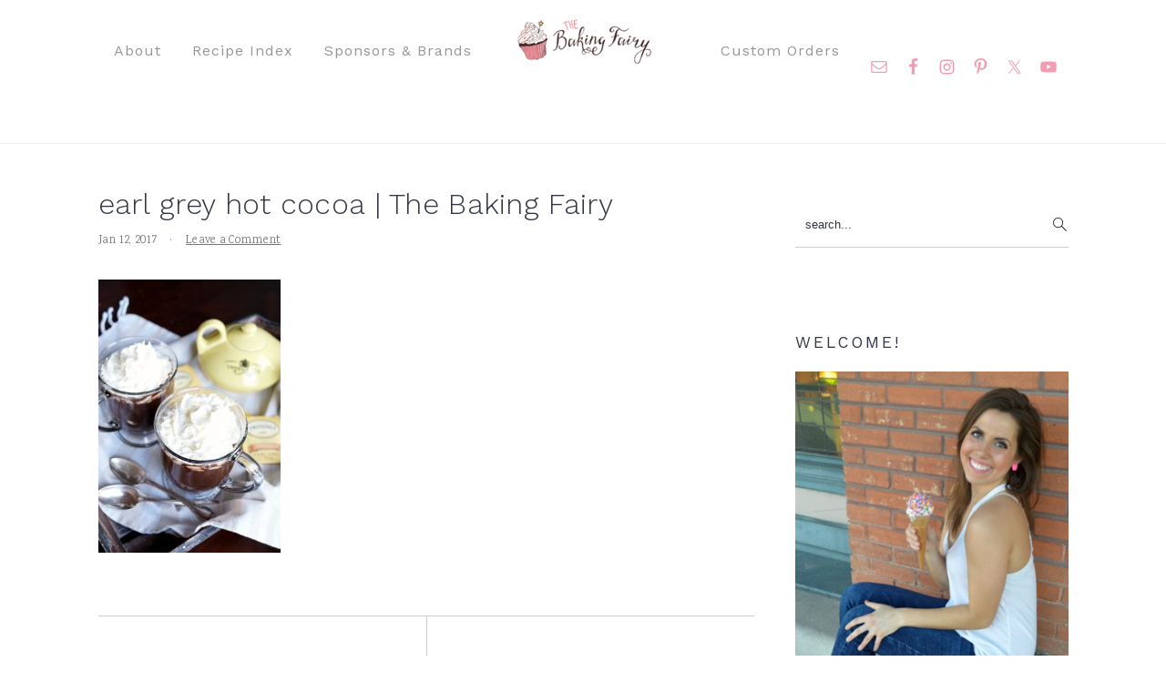

--- FILE ---
content_type: text/html; charset=UTF-8
request_url: https://www.thebakingfairy.net/2017/01/earl-grey-hot-cocoa/earl_grey_cocoa02/
body_size: 33556
content:
<!DOCTYPE html>
<html lang="en-US">
<head ><meta charset="UTF-8" /><script>if(navigator.userAgent.match(/MSIE|Internet Explorer/i)||navigator.userAgent.match(/Trident\/7\..*?rv:11/i)){var href=document.location.href;if(!href.match(/[?&]nowprocket/)){if(href.indexOf("?")==-1){if(href.indexOf("#")==-1){document.location.href=href+"?nowprocket=1"}else{document.location.href=href.replace("#","?nowprocket=1#")}}else{if(href.indexOf("#")==-1){document.location.href=href+"&nowprocket=1"}else{document.location.href=href.replace("#","&nowprocket=1#")}}}}</script><script>(()=>{class RocketLazyLoadScripts{constructor(){this.v="2.0.4",this.userEvents=["keydown","keyup","mousedown","mouseup","mousemove","mouseover","mouseout","touchmove","touchstart","touchend","touchcancel","wheel","click","dblclick","input"],this.attributeEvents=["onblur","onclick","oncontextmenu","ondblclick","onfocus","onmousedown","onmouseenter","onmouseleave","onmousemove","onmouseout","onmouseover","onmouseup","onmousewheel","onscroll","onsubmit"]}async t(){this.i(),this.o(),/iP(ad|hone)/.test(navigator.userAgent)&&this.h(),this.u(),this.l(this),this.m(),this.k(this),this.p(this),this._(),await Promise.all([this.R(),this.L()]),this.lastBreath=Date.now(),this.S(this),this.P(),this.D(),this.O(),this.M(),await this.C(this.delayedScripts.normal),await this.C(this.delayedScripts.defer),await this.C(this.delayedScripts.async),await this.T(),await this.F(),await this.j(),await this.A(),window.dispatchEvent(new Event("rocket-allScriptsLoaded")),this.everythingLoaded=!0,this.lastTouchEnd&&await new Promise(t=>setTimeout(t,500-Date.now()+this.lastTouchEnd)),this.I(),this.H(),this.U(),this.W()}i(){this.CSPIssue=sessionStorage.getItem("rocketCSPIssue"),document.addEventListener("securitypolicyviolation",t=>{this.CSPIssue||"script-src-elem"!==t.violatedDirective||"data"!==t.blockedURI||(this.CSPIssue=!0,sessionStorage.setItem("rocketCSPIssue",!0))},{isRocket:!0})}o(){window.addEventListener("pageshow",t=>{this.persisted=t.persisted,this.realWindowLoadedFired=!0},{isRocket:!0}),window.addEventListener("pagehide",()=>{this.onFirstUserAction=null},{isRocket:!0})}h(){let t;function e(e){t=e}window.addEventListener("touchstart",e,{isRocket:!0}),window.addEventListener("touchend",function i(o){o.changedTouches[0]&&t.changedTouches[0]&&Math.abs(o.changedTouches[0].pageX-t.changedTouches[0].pageX)<10&&Math.abs(o.changedTouches[0].pageY-t.changedTouches[0].pageY)<10&&o.timeStamp-t.timeStamp<200&&(window.removeEventListener("touchstart",e,{isRocket:!0}),window.removeEventListener("touchend",i,{isRocket:!0}),"INPUT"===o.target.tagName&&"text"===o.target.type||(o.target.dispatchEvent(new TouchEvent("touchend",{target:o.target,bubbles:!0})),o.target.dispatchEvent(new MouseEvent("mouseover",{target:o.target,bubbles:!0})),o.target.dispatchEvent(new PointerEvent("click",{target:o.target,bubbles:!0,cancelable:!0,detail:1,clientX:o.changedTouches[0].clientX,clientY:o.changedTouches[0].clientY})),event.preventDefault()))},{isRocket:!0})}q(t){this.userActionTriggered||("mousemove"!==t.type||this.firstMousemoveIgnored?"keyup"===t.type||"mouseover"===t.type||"mouseout"===t.type||(this.userActionTriggered=!0,this.onFirstUserAction&&this.onFirstUserAction()):this.firstMousemoveIgnored=!0),"click"===t.type&&t.preventDefault(),t.stopPropagation(),t.stopImmediatePropagation(),"touchstart"===this.lastEvent&&"touchend"===t.type&&(this.lastTouchEnd=Date.now()),"click"===t.type&&(this.lastTouchEnd=0),this.lastEvent=t.type,t.composedPath&&t.composedPath()[0].getRootNode()instanceof ShadowRoot&&(t.rocketTarget=t.composedPath()[0]),this.savedUserEvents.push(t)}u(){this.savedUserEvents=[],this.userEventHandler=this.q.bind(this),this.userEvents.forEach(t=>window.addEventListener(t,this.userEventHandler,{passive:!1,isRocket:!0})),document.addEventListener("visibilitychange",this.userEventHandler,{isRocket:!0})}U(){this.userEvents.forEach(t=>window.removeEventListener(t,this.userEventHandler,{passive:!1,isRocket:!0})),document.removeEventListener("visibilitychange",this.userEventHandler,{isRocket:!0}),this.savedUserEvents.forEach(t=>{(t.rocketTarget||t.target).dispatchEvent(new window[t.constructor.name](t.type,t))})}m(){const t="return false",e=Array.from(this.attributeEvents,t=>"data-rocket-"+t),i="["+this.attributeEvents.join("],[")+"]",o="[data-rocket-"+this.attributeEvents.join("],[data-rocket-")+"]",s=(e,i,o)=>{o&&o!==t&&(e.setAttribute("data-rocket-"+i,o),e["rocket"+i]=new Function("event",o),e.setAttribute(i,t))};new MutationObserver(t=>{for(const n of t)"attributes"===n.type&&(n.attributeName.startsWith("data-rocket-")||this.everythingLoaded?n.attributeName.startsWith("data-rocket-")&&this.everythingLoaded&&this.N(n.target,n.attributeName.substring(12)):s(n.target,n.attributeName,n.target.getAttribute(n.attributeName))),"childList"===n.type&&n.addedNodes.forEach(t=>{if(t.nodeType===Node.ELEMENT_NODE)if(this.everythingLoaded)for(const i of[t,...t.querySelectorAll(o)])for(const t of i.getAttributeNames())e.includes(t)&&this.N(i,t.substring(12));else for(const e of[t,...t.querySelectorAll(i)])for(const t of e.getAttributeNames())this.attributeEvents.includes(t)&&s(e,t,e.getAttribute(t))})}).observe(document,{subtree:!0,childList:!0,attributeFilter:[...this.attributeEvents,...e]})}I(){this.attributeEvents.forEach(t=>{document.querySelectorAll("[data-rocket-"+t+"]").forEach(e=>{this.N(e,t)})})}N(t,e){const i=t.getAttribute("data-rocket-"+e);i&&(t.setAttribute(e,i),t.removeAttribute("data-rocket-"+e))}k(t){Object.defineProperty(HTMLElement.prototype,"onclick",{get(){return this.rocketonclick||null},set(e){this.rocketonclick=e,this.setAttribute(t.everythingLoaded?"onclick":"data-rocket-onclick","this.rocketonclick(event)")}})}S(t){function e(e,i){let o=e[i];e[i]=null,Object.defineProperty(e,i,{get:()=>o,set(s){t.everythingLoaded?o=s:e["rocket"+i]=o=s}})}e(document,"onreadystatechange"),e(window,"onload"),e(window,"onpageshow");try{Object.defineProperty(document,"readyState",{get:()=>t.rocketReadyState,set(e){t.rocketReadyState=e},configurable:!0}),document.readyState="loading"}catch(t){console.log("WPRocket DJE readyState conflict, bypassing")}}l(t){this.originalAddEventListener=EventTarget.prototype.addEventListener,this.originalRemoveEventListener=EventTarget.prototype.removeEventListener,this.savedEventListeners=[],EventTarget.prototype.addEventListener=function(e,i,o){o&&o.isRocket||!t.B(e,this)&&!t.userEvents.includes(e)||t.B(e,this)&&!t.userActionTriggered||e.startsWith("rocket-")||t.everythingLoaded?t.originalAddEventListener.call(this,e,i,o):(t.savedEventListeners.push({target:this,remove:!1,type:e,func:i,options:o}),"mouseenter"!==e&&"mouseleave"!==e||t.originalAddEventListener.call(this,e,t.savedUserEvents.push,o))},EventTarget.prototype.removeEventListener=function(e,i,o){o&&o.isRocket||!t.B(e,this)&&!t.userEvents.includes(e)||t.B(e,this)&&!t.userActionTriggered||e.startsWith("rocket-")||t.everythingLoaded?t.originalRemoveEventListener.call(this,e,i,o):t.savedEventListeners.push({target:this,remove:!0,type:e,func:i,options:o})}}J(t,e){this.savedEventListeners=this.savedEventListeners.filter(i=>{let o=i.type,s=i.target||window;return e!==o||t!==s||(this.B(o,s)&&(i.type="rocket-"+o),this.$(i),!1)})}H(){EventTarget.prototype.addEventListener=this.originalAddEventListener,EventTarget.prototype.removeEventListener=this.originalRemoveEventListener,this.savedEventListeners.forEach(t=>this.$(t))}$(t){t.remove?this.originalRemoveEventListener.call(t.target,t.type,t.func,t.options):this.originalAddEventListener.call(t.target,t.type,t.func,t.options)}p(t){let e;function i(e){return t.everythingLoaded?e:e.split(" ").map(t=>"load"===t||t.startsWith("load.")?"rocket-jquery-load":t).join(" ")}function o(o){function s(e){const s=o.fn[e];o.fn[e]=o.fn.init.prototype[e]=function(){return this[0]===window&&t.userActionTriggered&&("string"==typeof arguments[0]||arguments[0]instanceof String?arguments[0]=i(arguments[0]):"object"==typeof arguments[0]&&Object.keys(arguments[0]).forEach(t=>{const e=arguments[0][t];delete arguments[0][t],arguments[0][i(t)]=e})),s.apply(this,arguments),this}}if(o&&o.fn&&!t.allJQueries.includes(o)){const e={DOMContentLoaded:[],"rocket-DOMContentLoaded":[]};for(const t in e)document.addEventListener(t,()=>{e[t].forEach(t=>t())},{isRocket:!0});o.fn.ready=o.fn.init.prototype.ready=function(i){function s(){parseInt(o.fn.jquery)>2?setTimeout(()=>i.bind(document)(o)):i.bind(document)(o)}return"function"==typeof i&&(t.realDomReadyFired?!t.userActionTriggered||t.fauxDomReadyFired?s():e["rocket-DOMContentLoaded"].push(s):e.DOMContentLoaded.push(s)),o([])},s("on"),s("one"),s("off"),t.allJQueries.push(o)}e=o}t.allJQueries=[],o(window.jQuery),Object.defineProperty(window,"jQuery",{get:()=>e,set(t){o(t)}})}P(){const t=new Map;document.write=document.writeln=function(e){const i=document.currentScript,o=document.createRange(),s=i.parentElement;let n=t.get(i);void 0===n&&(n=i.nextSibling,t.set(i,n));const c=document.createDocumentFragment();o.setStart(c,0),c.appendChild(o.createContextualFragment(e)),s.insertBefore(c,n)}}async R(){return new Promise(t=>{this.userActionTriggered?t():this.onFirstUserAction=t})}async L(){return new Promise(t=>{document.addEventListener("DOMContentLoaded",()=>{this.realDomReadyFired=!0,t()},{isRocket:!0})})}async j(){return this.realWindowLoadedFired?Promise.resolve():new Promise(t=>{window.addEventListener("load",t,{isRocket:!0})})}M(){this.pendingScripts=[];this.scriptsMutationObserver=new MutationObserver(t=>{for(const e of t)e.addedNodes.forEach(t=>{"SCRIPT"!==t.tagName||t.noModule||t.isWPRocket||this.pendingScripts.push({script:t,promise:new Promise(e=>{const i=()=>{const i=this.pendingScripts.findIndex(e=>e.script===t);i>=0&&this.pendingScripts.splice(i,1),e()};t.addEventListener("load",i,{isRocket:!0}),t.addEventListener("error",i,{isRocket:!0}),setTimeout(i,1e3)})})})}),this.scriptsMutationObserver.observe(document,{childList:!0,subtree:!0})}async F(){await this.X(),this.pendingScripts.length?(await this.pendingScripts[0].promise,await this.F()):this.scriptsMutationObserver.disconnect()}D(){this.delayedScripts={normal:[],async:[],defer:[]},document.querySelectorAll("script[type$=rocketlazyloadscript]").forEach(t=>{t.hasAttribute("data-rocket-src")?t.hasAttribute("async")&&!1!==t.async?this.delayedScripts.async.push(t):t.hasAttribute("defer")&&!1!==t.defer||"module"===t.getAttribute("data-rocket-type")?this.delayedScripts.defer.push(t):this.delayedScripts.normal.push(t):this.delayedScripts.normal.push(t)})}async _(){await this.L();let t=[];document.querySelectorAll("script[type$=rocketlazyloadscript][data-rocket-src]").forEach(e=>{let i=e.getAttribute("data-rocket-src");if(i&&!i.startsWith("data:")){i.startsWith("//")&&(i=location.protocol+i);try{const o=new URL(i).origin;o!==location.origin&&t.push({src:o,crossOrigin:e.crossOrigin||"module"===e.getAttribute("data-rocket-type")})}catch(t){}}}),t=[...new Map(t.map(t=>[JSON.stringify(t),t])).values()],this.Y(t,"preconnect")}async G(t){if(await this.K(),!0!==t.noModule||!("noModule"in HTMLScriptElement.prototype))return new Promise(e=>{let i;function o(){(i||t).setAttribute("data-rocket-status","executed"),e()}try{if(navigator.userAgent.includes("Firefox/")||""===navigator.vendor||this.CSPIssue)i=document.createElement("script"),[...t.attributes].forEach(t=>{let e=t.nodeName;"type"!==e&&("data-rocket-type"===e&&(e="type"),"data-rocket-src"===e&&(e="src"),i.setAttribute(e,t.nodeValue))}),t.text&&(i.text=t.text),t.nonce&&(i.nonce=t.nonce),i.hasAttribute("src")?(i.addEventListener("load",o,{isRocket:!0}),i.addEventListener("error",()=>{i.setAttribute("data-rocket-status","failed-network"),e()},{isRocket:!0}),setTimeout(()=>{i.isConnected||e()},1)):(i.text=t.text,o()),i.isWPRocket=!0,t.parentNode.replaceChild(i,t);else{const i=t.getAttribute("data-rocket-type"),s=t.getAttribute("data-rocket-src");i?(t.type=i,t.removeAttribute("data-rocket-type")):t.removeAttribute("type"),t.addEventListener("load",o,{isRocket:!0}),t.addEventListener("error",i=>{this.CSPIssue&&i.target.src.startsWith("data:")?(console.log("WPRocket: CSP fallback activated"),t.removeAttribute("src"),this.G(t).then(e)):(t.setAttribute("data-rocket-status","failed-network"),e())},{isRocket:!0}),s?(t.fetchPriority="high",t.removeAttribute("data-rocket-src"),t.src=s):t.src="data:text/javascript;base64,"+window.btoa(unescape(encodeURIComponent(t.text)))}}catch(i){t.setAttribute("data-rocket-status","failed-transform"),e()}});t.setAttribute("data-rocket-status","skipped")}async C(t){const e=t.shift();return e?(e.isConnected&&await this.G(e),this.C(t)):Promise.resolve()}O(){this.Y([...this.delayedScripts.normal,...this.delayedScripts.defer,...this.delayedScripts.async],"preload")}Y(t,e){this.trash=this.trash||[];let i=!0;var o=document.createDocumentFragment();t.forEach(t=>{const s=t.getAttribute&&t.getAttribute("data-rocket-src")||t.src;if(s&&!s.startsWith("data:")){const n=document.createElement("link");n.href=s,n.rel=e,"preconnect"!==e&&(n.as="script",n.fetchPriority=i?"high":"low"),t.getAttribute&&"module"===t.getAttribute("data-rocket-type")&&(n.crossOrigin=!0),t.crossOrigin&&(n.crossOrigin=t.crossOrigin),t.integrity&&(n.integrity=t.integrity),t.nonce&&(n.nonce=t.nonce),o.appendChild(n),this.trash.push(n),i=!1}}),document.head.appendChild(o)}W(){this.trash.forEach(t=>t.remove())}async T(){try{document.readyState="interactive"}catch(t){}this.fauxDomReadyFired=!0;try{await this.K(),this.J(document,"readystatechange"),document.dispatchEvent(new Event("rocket-readystatechange")),await this.K(),document.rocketonreadystatechange&&document.rocketonreadystatechange(),await this.K(),this.J(document,"DOMContentLoaded"),document.dispatchEvent(new Event("rocket-DOMContentLoaded")),await this.K(),this.J(window,"DOMContentLoaded"),window.dispatchEvent(new Event("rocket-DOMContentLoaded"))}catch(t){console.error(t)}}async A(){try{document.readyState="complete"}catch(t){}try{await this.K(),this.J(document,"readystatechange"),document.dispatchEvent(new Event("rocket-readystatechange")),await this.K(),document.rocketonreadystatechange&&document.rocketonreadystatechange(),await this.K(),this.J(window,"load"),window.dispatchEvent(new Event("rocket-load")),await this.K(),window.rocketonload&&window.rocketonload(),await this.K(),this.allJQueries.forEach(t=>t(window).trigger("rocket-jquery-load")),await this.K(),this.J(window,"pageshow");const t=new Event("rocket-pageshow");t.persisted=this.persisted,window.dispatchEvent(t),await this.K(),window.rocketonpageshow&&window.rocketonpageshow({persisted:this.persisted})}catch(t){console.error(t)}}async K(){Date.now()-this.lastBreath>45&&(await this.X(),this.lastBreath=Date.now())}async X(){return document.hidden?new Promise(t=>setTimeout(t)):new Promise(t=>requestAnimationFrame(t))}B(t,e){return e===document&&"readystatechange"===t||(e===document&&"DOMContentLoaded"===t||(e===window&&"DOMContentLoaded"===t||(e===window&&"load"===t||e===window&&"pageshow"===t)))}static run(){(new RocketLazyLoadScripts).t()}}RocketLazyLoadScripts.run()})();</script>

<meta name="viewport" content="width=device-width, initial-scale=1" />
<meta name='robots' content='index, follow, max-image-preview:large, max-snippet:-1, max-video-preview:-1' />

	<!-- This site is optimized with the Yoast SEO plugin v26.8 - https://yoast.com/product/yoast-seo-wordpress/ -->
	<title>earl grey hot cocoa | The Baking Fairy - The Baking Fairy</title>
<link crossorigin data-rocket-preconnect href="https://www.google-analytics.com" rel="preconnect">
<link crossorigin data-rocket-preconnect href="https://www.googletagmanager.com" rel="preconnect">
<link crossorigin data-rocket-preconnect href="https://fonts.googleapis.com" rel="preconnect">
<link crossorigin data-rocket-preconnect href="https://cdn.shareaholic.net" rel="preconnect">
<link crossorigin data-rocket-preconnect href="https://scripts.mediavine.com" rel="preconnect">
<link crossorigin data-rocket-preconnect href="https://securepubads.g.doubleclick.net" rel="preconnect">
<link data-rocket-preload as="style" href="https://fonts.googleapis.com/css?family=Karma%3A300%2C700%2C400%2C500%2C600%7CWork%20Sans%3A300%2C700%2C400%2C500%2C600%2C800%2C900%26amp%3Bsubset%3Dlatin%2C&#038;display=swap" rel="preload">
<link href="https://fonts.googleapis.com/css?family=Karma%3A300%2C700%2C400%2C500%2C600%7CWork%20Sans%3A300%2C700%2C400%2C500%2C600%2C800%2C900%26amp%3Bsubset%3Dlatin%2C&#038;display=swap" media="print" onload="this.media=&#039;all&#039;" rel="stylesheet">
<noscript><link rel="stylesheet" href="https://fonts.googleapis.com/css?family=Karma%3A300%2C700%2C400%2C500%2C600%7CWork%20Sans%3A300%2C700%2C400%2C500%2C600%2C800%2C900%26amp%3Bsubset%3Dlatin%2C&#038;display=swap"></noscript><link rel="preload" data-rocket-preload as="image" href="https://www.thebakingfairy.net/wp-content/uploads/2020/04/valentina.png" fetchpriority="high">
	<link rel="canonical" href="https://www.thebakingfairy.net/2017/01/earl-grey-hot-cocoa/earl_grey_cocoa02/" />
	<meta property="og:locale" content="en_US" />
	<meta property="og:type" content="article" />
	<meta property="og:title" content="earl grey hot cocoa | The Baking Fairy - The Baking Fairy" />
	<meta property="og:url" content="https://www.thebakingfairy.net/2017/01/earl-grey-hot-cocoa/earl_grey_cocoa02/" />
	<meta property="og:site_name" content="The Baking Fairy" />
	<meta property="article:modified_time" content="2017-01-13T21:24:16+00:00" />
	<meta property="og:image" content="https://www.thebakingfairy.net/2017/01/earl-grey-hot-cocoa/earl_grey_cocoa02" />
	<meta property="og:image:width" content="800" />
	<meta property="og:image:height" content="1202" />
	<meta property="og:image:type" content="image/jpeg" />
	<script type="application/ld+json" class="yoast-schema-graph">{"@context":"https://schema.org","@graph":[{"@type":"WebPage","@id":"https://www.thebakingfairy.net/2017/01/earl-grey-hot-cocoa/earl_grey_cocoa02/","url":"https://www.thebakingfairy.net/2017/01/earl-grey-hot-cocoa/earl_grey_cocoa02/","name":"earl grey hot cocoa | The Baking Fairy - The Baking Fairy","isPartOf":{"@id":"https://www.thebakingfairy.net/#website"},"primaryImageOfPage":{"@id":"https://www.thebakingfairy.net/2017/01/earl-grey-hot-cocoa/earl_grey_cocoa02/#primaryimage"},"image":{"@id":"https://www.thebakingfairy.net/2017/01/earl-grey-hot-cocoa/earl_grey_cocoa02/#primaryimage"},"thumbnailUrl":"https://www.thebakingfairy.net/wp-content/uploads/2017/01/earl_grey_cocoa02.jpg","datePublished":"2017-01-13T04:47:04+00:00","dateModified":"2017-01-13T21:24:16+00:00","breadcrumb":{"@id":"https://www.thebakingfairy.net/2017/01/earl-grey-hot-cocoa/earl_grey_cocoa02/#breadcrumb"},"inLanguage":"en-US","potentialAction":[{"@type":"ReadAction","target":["https://www.thebakingfairy.net/2017/01/earl-grey-hot-cocoa/earl_grey_cocoa02/"]}]},{"@type":"ImageObject","inLanguage":"en-US","@id":"https://www.thebakingfairy.net/2017/01/earl-grey-hot-cocoa/earl_grey_cocoa02/#primaryimage","url":"https://www.thebakingfairy.net/wp-content/uploads/2017/01/earl_grey_cocoa02.jpg","contentUrl":"https://www.thebakingfairy.net/wp-content/uploads/2017/01/earl_grey_cocoa02.jpg","width":800,"height":1202,"caption":"earl grey hot cocoa | The Baking Fairy"},{"@type":"BreadcrumbList","@id":"https://www.thebakingfairy.net/2017/01/earl-grey-hot-cocoa/earl_grey_cocoa02/#breadcrumb","itemListElement":[{"@type":"ListItem","position":1,"name":"Home","item":"https://www.thebakingfairy.net/"},{"@type":"ListItem","position":2,"name":"earl grey hot cocoa","item":"https://www.thebakingfairy.net/2017/01/earl-grey-hot-cocoa/"},{"@type":"ListItem","position":3,"name":"earl grey hot cocoa | The Baking Fairy"}]},{"@type":"WebSite","@id":"https://www.thebakingfairy.net/#website","url":"https://www.thebakingfairy.net/","name":"The Baking Fairy","description":"Making magic in my tiny kitchen","publisher":{"@id":"https://www.thebakingfairy.net/#organization"},"potentialAction":[{"@type":"SearchAction","target":{"@type":"EntryPoint","urlTemplate":"https://www.thebakingfairy.net/?s={search_term_string}"},"query-input":{"@type":"PropertyValueSpecification","valueRequired":true,"valueName":"search_term_string"}}],"inLanguage":"en-US"},{"@type":"Organization","@id":"https://www.thebakingfairy.net/#organization","name":"The Baking Fairy","url":"https://www.thebakingfairy.net/","logo":{"@type":"ImageObject","inLanguage":"en-US","@id":"https://www.thebakingfairy.net/#/schema/logo/image/","url":"https://www.thebakingfairy.net/wp-content/uploads/2019/04/Full-logo-web.png","contentUrl":"https://www.thebakingfairy.net/wp-content/uploads/2019/04/Full-logo-web.png","width":302,"height":197,"caption":"The Baking Fairy"},"image":{"@id":"https://www.thebakingfairy.net/#/schema/logo/image/"}}]}</script>
	<!-- / Yoast SEO plugin. -->


<script type="rocketlazyloadscript" data-rocket-type='application/javascript'  id='pys-version-script'>console.log('PixelYourSite Free version 11.1.5.2');</script>
<link rel='dns-prefetch' href='//scripts.mediavine.com' />
<link rel='dns-prefetch' href='//www.chicoryapp.com' />
<link rel='dns-prefetch' href='//fonts.googleapis.com' />
<link rel='dns-prefetch' href='//cdn.openshareweb.com' />
<link rel='dns-prefetch' href='//cdn.shareaholic.net' />
<link rel='dns-prefetch' href='//www.shareaholic.net' />
<link rel='dns-prefetch' href='//analytics.shareaholic.com' />
<link rel='dns-prefetch' href='//recs.shareaholic.com' />
<link rel='dns-prefetch' href='//partner.shareaholic.com' />
<link href='https://fonts.gstatic.com' crossorigin rel='preconnect' />
<link rel="alternate" type="application/rss+xml" title="The Baking Fairy &raquo; Feed" href="https://www.thebakingfairy.net/feed/" />
<link rel="alternate" type="application/rss+xml" title="The Baking Fairy &raquo; Comments Feed" href="https://www.thebakingfairy.net/comments/feed/" />
<script type="text/javascript" id="wpp-js" src="https://www.thebakingfairy.net/wp-content/plugins/wordpress-popular-posts/assets/js/wpp.min.js?ver=7.3.6" data-sampling="1" data-sampling-rate="100" data-api-url="https://www.thebakingfairy.net/wp-json/wordpress-popular-posts" data-post-id="6486" data-token="1601b1ebee" data-lang="0" data-debug="0"></script>
<link rel="alternate" type="application/rss+xml" title="The Baking Fairy &raquo; earl grey hot cocoa | The Baking Fairy Comments Feed" href="https://www.thebakingfairy.net/2017/01/earl-grey-hot-cocoa/earl_grey_cocoa02/feed/" />
<link rel="alternate" title="oEmbed (JSON)" type="application/json+oembed" href="https://www.thebakingfairy.net/wp-json/oembed/1.0/embed?url=https%3A%2F%2Fwww.thebakingfairy.net%2F2017%2F01%2Fearl-grey-hot-cocoa%2Fearl_grey_cocoa02%2F" />
<link rel="alternate" title="oEmbed (XML)" type="text/xml+oembed" href="https://www.thebakingfairy.net/wp-json/oembed/1.0/embed?url=https%3A%2F%2Fwww.thebakingfairy.net%2F2017%2F01%2Fearl-grey-hot-cocoa%2Fearl_grey_cocoa02%2F&#038;format=xml" />
<script type="rocketlazyloadscript">(()=>{"use strict";const e=[400,500,600,700,800,900],t=e=>`wprm-min-${e}`,n=e=>`wprm-max-${e}`,s=new Set,o="ResizeObserver"in window,r=o?new ResizeObserver((e=>{for(const t of e)c(t.target)})):null,i=.5/(window.devicePixelRatio||1);function c(s){const o=s.getBoundingClientRect().width||0;for(let r=0;r<e.length;r++){const c=e[r],a=o<=c+i;o>c+i?s.classList.add(t(c)):s.classList.remove(t(c)),a?s.classList.add(n(c)):s.classList.remove(n(c))}}function a(e){s.has(e)||(s.add(e),r&&r.observe(e),c(e))}!function(e=document){e.querySelectorAll(".wprm-recipe").forEach(a)}();if(new MutationObserver((e=>{for(const t of e)for(const e of t.addedNodes)e instanceof Element&&(e.matches?.(".wprm-recipe")&&a(e),e.querySelectorAll?.(".wprm-recipe").forEach(a))})).observe(document.documentElement,{childList:!0,subtree:!0}),!o){let e=0;addEventListener("resize",(()=>{e&&cancelAnimationFrame(e),e=requestAnimationFrame((()=>s.forEach(c)))}),{passive:!0})}})();</script><!-- Shareaholic - https://www.shareaholic.com -->
<link rel='preload' href='//cdn.shareaholic.net/assets/pub/shareaholic.js' as='script'/>
<script type="rocketlazyloadscript" data-no-minify='1' data-cfasync='false'>
_SHR_SETTINGS = {"endpoints":{"local_recs_url":"https:\/\/www.thebakingfairy.net\/wp-admin\/admin-ajax.php?action=shareaholic_permalink_related","ajax_url":"https:\/\/www.thebakingfairy.net\/wp-admin\/admin-ajax.php","share_counts_url":"https:\/\/www.thebakingfairy.net\/wp-admin\/admin-ajax.php?action=shareaholic_share_counts_api"},"site_id":"eeffed85ea2c1ff50f6cda035d126f2d","url_components":{"year":"2017","monthnum":"01","day":"12","hour":"22","minute":"47","second":"04","post_id":"6486","postname":"earl_grey_cocoa02","category":"recipes"}};
</script>
<script type="rocketlazyloadscript" data-no-minify='1' data-cfasync='false' data-rocket-src='//cdn.shareaholic.net/assets/pub/shareaholic.js' data-shr-siteid='eeffed85ea2c1ff50f6cda035d126f2d' async></script>

<!-- Shareaholic Content Tags -->
<meta name='shareaholic:site_name' content='The Baking Fairy' />
<meta name='shareaholic:language' content='en-US' />
<meta name='shareaholic:url' content='https://www.thebakingfairy.net/2017/01/earl-grey-hot-cocoa/earl_grey_cocoa02/' />
<meta name='shareaholic:keywords' content='tag:chocolate, tag:cocoa, tag:dark chocolate, tag:drink, tag:earl gray, tag:earl grey, tag:easy, tag:fast, tag:hot chocolate, tag:hot cocoa, tag:sweet, tag:tea, tag:tea infused, cat:drinks, cat:vegan, type:attachment' />
<meta name='shareaholic:article_published_time' content='2017-01-12T22:47:04-05:00' />
<meta name='shareaholic:article_modified_time' content='2017-01-13T15:24:16-05:00' />
<meta name='shareaholic:shareable_page' content='true' />
<meta name='shareaholic:article_visibility' content='private' />
<meta name='shareaholic:article_author_name' content='valentina' />
<meta name='shareaholic:site_id' content='eeffed85ea2c1ff50f6cda035d126f2d' />
<meta name='shareaholic:wp_version' content='9.7.13' />

<!-- Shareaholic Content Tags End -->

<!-- Shareaholic Open Graph Tags -->
<meta property='og:image' content='https://www.thebakingfairy.net/wp-content/uploads/2017/01/earl_grey_cocoa02-150x150.jpg' />
<!-- Shareaholic Open Graph Tags End -->
<style id='wp-img-auto-sizes-contain-inline-css' type='text/css'>
img:is([sizes=auto i],[sizes^="auto," i]){contain-intrinsic-size:3000px 1500px}
/*# sourceURL=wp-img-auto-sizes-contain-inline-css */
</style>
<link data-minify="1" rel='stylesheet' id='wprm-public-css' href='https://www.thebakingfairy.net/wp-content/cache/min/1/wp-content/plugins/wp-recipe-maker/dist/public-modern.css?ver=1769680392' type='text/css' media='all' />
<link data-minify="1" rel='stylesheet' id='cravings-pro-theme-css' href='https://www.thebakingfairy.net/wp-content/cache/min/1/wp-content/themes/cravingspro-v440/style.css?ver=1769680392' type='text/css' media='all' />
<style id='cravings-pro-theme-inline-css' type='text/css'>
a, .entry-title a:hover, .entry-title a:focus, .site-title a:hover{color:#f19eb2;}.genesis-nav-menu a:hover, .genesis-nav-menu a:focus, .genesis-nav-menu .current-menu-item > a, .nav-primary .genesis-nav-menu .sub-menu a:focus, .nav-primary .genesis-nav-menu .sub-menu a:hover{color:#f19eb2;}.button, button, .enews-widget input[type="submit"], a.more-link, input[type="submit"], input[type="button"]{border-color:#f19eb2;color:#e082ae;}.button:hover, button:hover, .button:focus, .button:active, button:focus, button:active, .enews-widget input[type="submit"]:hover, .enews-widget input[type="submit"]:focus, a.more-link:hover, a.more-link:focus, .before-header .enews-widget input[type="submit"], .content .enews-widget input[type="submit"]:hover, .content .enews-widget input[type="submit"]:focus, .sidebar .enews-widget input[type="submit"]:hover, .sidebar .enews-widget input[type="submit"]:focus, input[type="submit"]:hover, input[type="submit"]:focus, input[type="submit"]:active, input[type="button"]:hover, input[type="button"]:focus, input[type="button"]:active{background:#e082ae;}body, .site-description, .sidebar .featured-content .entry-title{font-family:"Karma","Helvetica Neue",sans-serif;}.genesis-nav-menu a, .widgettitle, .sidebar .featured-content .entry-title, .site-footer{font-family:"Work Sans","Helvetica Neue",sans-serif;}h1, h2, h3, h4, h5, h6, .site-title, .entry-title{font-family:"Work Sans","Helvetica Neue",sans-serif;}.entry-title{font-family:"Work Sans","Helvetica Neue",sans-serif;}.button, .button-secondary, button, input[type="button"], input[type="reset"], input[type="submit"], a.more-link, .more-from-category a{font-family:"Work Sans","Helvetica Neue",sans-serif;}
/*# sourceURL=cravings-pro-theme-inline-css */
</style>
<style id='wp-block-library-inline-css' type='text/css'>
:root{--wp-block-synced-color:#7a00df;--wp-block-synced-color--rgb:122,0,223;--wp-bound-block-color:var(--wp-block-synced-color);--wp-editor-canvas-background:#ddd;--wp-admin-theme-color:#007cba;--wp-admin-theme-color--rgb:0,124,186;--wp-admin-theme-color-darker-10:#006ba1;--wp-admin-theme-color-darker-10--rgb:0,107,160.5;--wp-admin-theme-color-darker-20:#005a87;--wp-admin-theme-color-darker-20--rgb:0,90,135;--wp-admin-border-width-focus:2px}@media (min-resolution:192dpi){:root{--wp-admin-border-width-focus:1.5px}}.wp-element-button{cursor:pointer}:root .has-very-light-gray-background-color{background-color:#eee}:root .has-very-dark-gray-background-color{background-color:#313131}:root .has-very-light-gray-color{color:#eee}:root .has-very-dark-gray-color{color:#313131}:root .has-vivid-green-cyan-to-vivid-cyan-blue-gradient-background{background:linear-gradient(135deg,#00d084,#0693e3)}:root .has-purple-crush-gradient-background{background:linear-gradient(135deg,#34e2e4,#4721fb 50%,#ab1dfe)}:root .has-hazy-dawn-gradient-background{background:linear-gradient(135deg,#faaca8,#dad0ec)}:root .has-subdued-olive-gradient-background{background:linear-gradient(135deg,#fafae1,#67a671)}:root .has-atomic-cream-gradient-background{background:linear-gradient(135deg,#fdd79a,#004a59)}:root .has-nightshade-gradient-background{background:linear-gradient(135deg,#330968,#31cdcf)}:root .has-midnight-gradient-background{background:linear-gradient(135deg,#020381,#2874fc)}:root{--wp--preset--font-size--normal:16px;--wp--preset--font-size--huge:42px}.has-regular-font-size{font-size:1em}.has-larger-font-size{font-size:2.625em}.has-normal-font-size{font-size:var(--wp--preset--font-size--normal)}.has-huge-font-size{font-size:var(--wp--preset--font-size--huge)}.has-text-align-center{text-align:center}.has-text-align-left{text-align:left}.has-text-align-right{text-align:right}.has-fit-text{white-space:nowrap!important}#end-resizable-editor-section{display:none}.aligncenter{clear:both}.items-justified-left{justify-content:flex-start}.items-justified-center{justify-content:center}.items-justified-right{justify-content:flex-end}.items-justified-space-between{justify-content:space-between}.screen-reader-text{border:0;clip-path:inset(50%);height:1px;margin:-1px;overflow:hidden;padding:0;position:absolute;width:1px;word-wrap:normal!important}.screen-reader-text:focus{background-color:#ddd;clip-path:none;color:#444;display:block;font-size:1em;height:auto;left:5px;line-height:normal;padding:15px 23px 14px;text-decoration:none;top:5px;width:auto;z-index:100000}html :where(.has-border-color){border-style:solid}html :where([style*=border-top-color]){border-top-style:solid}html :where([style*=border-right-color]){border-right-style:solid}html :where([style*=border-bottom-color]){border-bottom-style:solid}html :where([style*=border-left-color]){border-left-style:solid}html :where([style*=border-width]){border-style:solid}html :where([style*=border-top-width]){border-top-style:solid}html :where([style*=border-right-width]){border-right-style:solid}html :where([style*=border-bottom-width]){border-bottom-style:solid}html :where([style*=border-left-width]){border-left-style:solid}html :where(img[class*=wp-image-]){height:auto;max-width:100%}:where(figure){margin:0 0 1em}html :where(.is-position-sticky){--wp-admin--admin-bar--position-offset:var(--wp-admin--admin-bar--height,0px)}@media screen and (max-width:600px){html :where(.is-position-sticky){--wp-admin--admin-bar--position-offset:0px}}

/*# sourceURL=wp-block-library-inline-css */
</style><style id='global-styles-inline-css' type='text/css'>
:root{--wp--preset--aspect-ratio--square: 1;--wp--preset--aspect-ratio--4-3: 4/3;--wp--preset--aspect-ratio--3-4: 3/4;--wp--preset--aspect-ratio--3-2: 3/2;--wp--preset--aspect-ratio--2-3: 2/3;--wp--preset--aspect-ratio--16-9: 16/9;--wp--preset--aspect-ratio--9-16: 9/16;--wp--preset--color--black: #000000;--wp--preset--color--cyan-bluish-gray: #abb8c3;--wp--preset--color--white: #ffffff;--wp--preset--color--pale-pink: #f78da7;--wp--preset--color--vivid-red: #cf2e2e;--wp--preset--color--luminous-vivid-orange: #ff6900;--wp--preset--color--luminous-vivid-amber: #fcb900;--wp--preset--color--light-green-cyan: #7bdcb5;--wp--preset--color--vivid-green-cyan: #00d084;--wp--preset--color--pale-cyan-blue: #8ed1fc;--wp--preset--color--vivid-cyan-blue: #0693e3;--wp--preset--color--vivid-purple: #9b51e0;--wp--preset--gradient--vivid-cyan-blue-to-vivid-purple: linear-gradient(135deg,rgb(6,147,227) 0%,rgb(155,81,224) 100%);--wp--preset--gradient--light-green-cyan-to-vivid-green-cyan: linear-gradient(135deg,rgb(122,220,180) 0%,rgb(0,208,130) 100%);--wp--preset--gradient--luminous-vivid-amber-to-luminous-vivid-orange: linear-gradient(135deg,rgb(252,185,0) 0%,rgb(255,105,0) 100%);--wp--preset--gradient--luminous-vivid-orange-to-vivid-red: linear-gradient(135deg,rgb(255,105,0) 0%,rgb(207,46,46) 100%);--wp--preset--gradient--very-light-gray-to-cyan-bluish-gray: linear-gradient(135deg,rgb(238,238,238) 0%,rgb(169,184,195) 100%);--wp--preset--gradient--cool-to-warm-spectrum: linear-gradient(135deg,rgb(74,234,220) 0%,rgb(151,120,209) 20%,rgb(207,42,186) 40%,rgb(238,44,130) 60%,rgb(251,105,98) 80%,rgb(254,248,76) 100%);--wp--preset--gradient--blush-light-purple: linear-gradient(135deg,rgb(255,206,236) 0%,rgb(152,150,240) 100%);--wp--preset--gradient--blush-bordeaux: linear-gradient(135deg,rgb(254,205,165) 0%,rgb(254,45,45) 50%,rgb(107,0,62) 100%);--wp--preset--gradient--luminous-dusk: linear-gradient(135deg,rgb(255,203,112) 0%,rgb(199,81,192) 50%,rgb(65,88,208) 100%);--wp--preset--gradient--pale-ocean: linear-gradient(135deg,rgb(255,245,203) 0%,rgb(182,227,212) 50%,rgb(51,167,181) 100%);--wp--preset--gradient--electric-grass: linear-gradient(135deg,rgb(202,248,128) 0%,rgb(113,206,126) 100%);--wp--preset--gradient--midnight: linear-gradient(135deg,rgb(2,3,129) 0%,rgb(40,116,252) 100%);--wp--preset--font-size--small: 13px;--wp--preset--font-size--medium: 20px;--wp--preset--font-size--large: 36px;--wp--preset--font-size--x-large: 42px;--wp--preset--spacing--20: 0.44rem;--wp--preset--spacing--30: 0.67rem;--wp--preset--spacing--40: 1rem;--wp--preset--spacing--50: 1.5rem;--wp--preset--spacing--60: 2.25rem;--wp--preset--spacing--70: 3.38rem;--wp--preset--spacing--80: 5.06rem;--wp--preset--shadow--natural: 6px 6px 9px rgba(0, 0, 0, 0.2);--wp--preset--shadow--deep: 12px 12px 50px rgba(0, 0, 0, 0.4);--wp--preset--shadow--sharp: 6px 6px 0px rgba(0, 0, 0, 0.2);--wp--preset--shadow--outlined: 6px 6px 0px -3px rgb(255, 255, 255), 6px 6px rgb(0, 0, 0);--wp--preset--shadow--crisp: 6px 6px 0px rgb(0, 0, 0);}:where(.is-layout-flex){gap: 0.5em;}:where(.is-layout-grid){gap: 0.5em;}body .is-layout-flex{display: flex;}.is-layout-flex{flex-wrap: wrap;align-items: center;}.is-layout-flex > :is(*, div){margin: 0;}body .is-layout-grid{display: grid;}.is-layout-grid > :is(*, div){margin: 0;}:where(.wp-block-columns.is-layout-flex){gap: 2em;}:where(.wp-block-columns.is-layout-grid){gap: 2em;}:where(.wp-block-post-template.is-layout-flex){gap: 1.25em;}:where(.wp-block-post-template.is-layout-grid){gap: 1.25em;}.has-black-color{color: var(--wp--preset--color--black) !important;}.has-cyan-bluish-gray-color{color: var(--wp--preset--color--cyan-bluish-gray) !important;}.has-white-color{color: var(--wp--preset--color--white) !important;}.has-pale-pink-color{color: var(--wp--preset--color--pale-pink) !important;}.has-vivid-red-color{color: var(--wp--preset--color--vivid-red) !important;}.has-luminous-vivid-orange-color{color: var(--wp--preset--color--luminous-vivid-orange) !important;}.has-luminous-vivid-amber-color{color: var(--wp--preset--color--luminous-vivid-amber) !important;}.has-light-green-cyan-color{color: var(--wp--preset--color--light-green-cyan) !important;}.has-vivid-green-cyan-color{color: var(--wp--preset--color--vivid-green-cyan) !important;}.has-pale-cyan-blue-color{color: var(--wp--preset--color--pale-cyan-blue) !important;}.has-vivid-cyan-blue-color{color: var(--wp--preset--color--vivid-cyan-blue) !important;}.has-vivid-purple-color{color: var(--wp--preset--color--vivid-purple) !important;}.has-black-background-color{background-color: var(--wp--preset--color--black) !important;}.has-cyan-bluish-gray-background-color{background-color: var(--wp--preset--color--cyan-bluish-gray) !important;}.has-white-background-color{background-color: var(--wp--preset--color--white) !important;}.has-pale-pink-background-color{background-color: var(--wp--preset--color--pale-pink) !important;}.has-vivid-red-background-color{background-color: var(--wp--preset--color--vivid-red) !important;}.has-luminous-vivid-orange-background-color{background-color: var(--wp--preset--color--luminous-vivid-orange) !important;}.has-luminous-vivid-amber-background-color{background-color: var(--wp--preset--color--luminous-vivid-amber) !important;}.has-light-green-cyan-background-color{background-color: var(--wp--preset--color--light-green-cyan) !important;}.has-vivid-green-cyan-background-color{background-color: var(--wp--preset--color--vivid-green-cyan) !important;}.has-pale-cyan-blue-background-color{background-color: var(--wp--preset--color--pale-cyan-blue) !important;}.has-vivid-cyan-blue-background-color{background-color: var(--wp--preset--color--vivid-cyan-blue) !important;}.has-vivid-purple-background-color{background-color: var(--wp--preset--color--vivid-purple) !important;}.has-black-border-color{border-color: var(--wp--preset--color--black) !important;}.has-cyan-bluish-gray-border-color{border-color: var(--wp--preset--color--cyan-bluish-gray) !important;}.has-white-border-color{border-color: var(--wp--preset--color--white) !important;}.has-pale-pink-border-color{border-color: var(--wp--preset--color--pale-pink) !important;}.has-vivid-red-border-color{border-color: var(--wp--preset--color--vivid-red) !important;}.has-luminous-vivid-orange-border-color{border-color: var(--wp--preset--color--luminous-vivid-orange) !important;}.has-luminous-vivid-amber-border-color{border-color: var(--wp--preset--color--luminous-vivid-amber) !important;}.has-light-green-cyan-border-color{border-color: var(--wp--preset--color--light-green-cyan) !important;}.has-vivid-green-cyan-border-color{border-color: var(--wp--preset--color--vivid-green-cyan) !important;}.has-pale-cyan-blue-border-color{border-color: var(--wp--preset--color--pale-cyan-blue) !important;}.has-vivid-cyan-blue-border-color{border-color: var(--wp--preset--color--vivid-cyan-blue) !important;}.has-vivid-purple-border-color{border-color: var(--wp--preset--color--vivid-purple) !important;}.has-vivid-cyan-blue-to-vivid-purple-gradient-background{background: var(--wp--preset--gradient--vivid-cyan-blue-to-vivid-purple) !important;}.has-light-green-cyan-to-vivid-green-cyan-gradient-background{background: var(--wp--preset--gradient--light-green-cyan-to-vivid-green-cyan) !important;}.has-luminous-vivid-amber-to-luminous-vivid-orange-gradient-background{background: var(--wp--preset--gradient--luminous-vivid-amber-to-luminous-vivid-orange) !important;}.has-luminous-vivid-orange-to-vivid-red-gradient-background{background: var(--wp--preset--gradient--luminous-vivid-orange-to-vivid-red) !important;}.has-very-light-gray-to-cyan-bluish-gray-gradient-background{background: var(--wp--preset--gradient--very-light-gray-to-cyan-bluish-gray) !important;}.has-cool-to-warm-spectrum-gradient-background{background: var(--wp--preset--gradient--cool-to-warm-spectrum) !important;}.has-blush-light-purple-gradient-background{background: var(--wp--preset--gradient--blush-light-purple) !important;}.has-blush-bordeaux-gradient-background{background: var(--wp--preset--gradient--blush-bordeaux) !important;}.has-luminous-dusk-gradient-background{background: var(--wp--preset--gradient--luminous-dusk) !important;}.has-pale-ocean-gradient-background{background: var(--wp--preset--gradient--pale-ocean) !important;}.has-electric-grass-gradient-background{background: var(--wp--preset--gradient--electric-grass) !important;}.has-midnight-gradient-background{background: var(--wp--preset--gradient--midnight) !important;}.has-small-font-size{font-size: var(--wp--preset--font-size--small) !important;}.has-medium-font-size{font-size: var(--wp--preset--font-size--medium) !important;}.has-large-font-size{font-size: var(--wp--preset--font-size--large) !important;}.has-x-large-font-size{font-size: var(--wp--preset--font-size--x-large) !important;}
/*# sourceURL=global-styles-inline-css */
</style>

<style id='classic-theme-styles-inline-css' type='text/css'>
/*! This file is auto-generated */
.wp-block-button__link{color:#fff;background-color:#32373c;border-radius:9999px;box-shadow:none;text-decoration:none;padding:calc(.667em + 2px) calc(1.333em + 2px);font-size:1.125em}.wp-block-file__button{background:#32373c;color:#fff;text-decoration:none}
/*# sourceURL=/wp-includes/css/classic-themes.min.css */
</style>
<style id='feast-global-styles-inline-css' type='text/css'>
.feast-plugin a {
	word-break: break-word;
}
.feast-plugin ul.menu a {
	word-break: initial;
}
	p.is-variation-fancy-text {
		font-style: italic;
		margin: 0 0 16px 0 !important;
	}
	p.is-variation-fancy-text + *:not(div),
	.wp-block-group__inner-container p.is-variation-fancy-text:first-child {
		margin-top: 0 !important;
	}
button.feast-submenu-toggle {
	display: none;
	background: transparent;
	border: 1px solid #424242;
	border-radius: 0;
	box-shadow: none;
	padding: 0;
	outline: none;
	cursor: pointer;
	position: absolute;
	line-height: 0;
	right: 0;
	top: 3px;
	width: 42px;
	height: 42px;
	justify-content: center;
	align-items: center;
}
button.feast-submenu-toggle svg {
	width: 20px;
	height: 20px;
}
@media(max-width:1199px) {
	button.feast-submenu-toggle {
		display: flex;
	}
	.mmm-content ul li.menu-item-has-children {
		position: relative;
	}
	.mmm-content ul li.menu-item-has-children > a {
		display: inline-block;
		margin-top: 12px;
		margin-bottom: 12px;
		width: 100%;
		padding-right: 48px;
	}
	.mmm-content ul li.menu-item-has-children > ul.sub-menu {
		display: none;
	}
	.mmm-content ul li.menu-item-has-children.open > ul.sub-menu {
		display: block;
	}
	.mmm-content ul li.menu-item-has-children.open > button svg {
		transform: rotate(180deg);
	}
}
.single .content a,
.category .content a,
.feast-modern-category-layout a,
aside a, 
.site-footer a {
	text-decoration: underline;
}
.feast-social-media {
	display: flex;
	flex-wrap: wrap;
	align-items: center;
	justify-content: center;
	column-gap: 18px;
	row-gap: 9px;
	width: 100%;
	padding: 27px 0;
}
.feast-social-media.feast-social-media--align-left {
	justify-content: flex-start;
}
.feast-social-media.feast-social-media--align-right {
	justify-content: flex-end;
}
.feast-social-media a {
	display: flex;
	align-items: center;
	justify-content: center;
	padding: 12px;
}
@media(max-width:600px) {
	.feast-social-media a {
		min-height: 50px;
		min-width: 50px;
	}
}
.feast-ai-buttons-block {
	display: block;
	width: 100%;
}
.feast-ai-buttons-block .wp-block-buttons {
	display: flex;
	flex-wrap: wrap;
	gap: 12px;
	width: 100%;
}
.feast-ai-buttons-block--align-center .wp-block-buttons {
	justify-content: center;
}
.feast-ai-buttons-block--align-right .wp-block-buttons {
	justify-content: flex-end;
}
.feast-ai-buttons-block .wp-block-buttons .wp-block-button {
	flex-basis: 0;
	flex-grow: 1;
}
.feast-ai-buttons-block .wp-block-buttons .wp-block-button .wp-block-button__link {
	white-space: nowrap;
}
@media(max-width:600px) {
	.feast-ai-buttons-block .wp-block-buttons .wp-block-button {
		flex-basis: 40%;
	}
}		
.feast-trusted-google-source .wp-block-button__link svg path {
	fill: var(--global-palette9);
}
.feast-trusted-google-source--layout-full-width .wp-block-button {
	width: 100%;
}
.feast-trusted-google-source--layout-full-width .wp-block-button__link {
	justify-content: center;
}
.site-container .is-style-full-width-feature-wrapper,
.site-container .is-style-full-width-feature-wrapper-cta,
.site-container .is-style-full-width-slanted {
	margin: var(--feast-spacing-xl, 27px) auto;
	padding: clamp(20px, calc(1.25rem + ((1vw - 6px) * 2.1429)), 32px) 0;
	box-shadow: 0 0 0 100vmax var(--global-palette7, #f2f2f2);
	-webkit-clip-path: inset(0 -100vmax);
	clip-path: inset(0 -100vmax);
}
.site-container .is-style-full-width-feature-wrapper,
.site-container .is-style-full-width-feature-wrapper-cta,
.site-container .is-style-full-width-slanted {
	background-color: var(--global-palette7, #f2f2f2);
}
.site-container .sidebar .is-style-full-width-feature-wrapper,
.site-container .sidebar .is-style-full-width-feature-wrapper-cta,
.site-container .sidebar .is-style-full-width-slanted {
	box-shadow: none;
	-webkit-clip-path: none;
	clip-path: none;
	background-color: var(--global-palette7, #f2f2f2);
}
.site-container .sidebar .is-style-full-width-feature-wrapper > *:first-child,
.site-container .sidebar .is-style-full-width-feature-wrapper-cta > *:first-child,
.site-container .sidebar .is-style-full-width-slanted > *:first-child {
	margin-top: 0;
}
.feast-remove-top-padding {
	padding-top: 0 !important;
}
.feast-remove-bottom-padding {
	padding-bottom: 0 !important;
}
.feast-remove-top-margin {
	margin-top: 0 !important;
}
.feast-remove-bottom-margin {
	margin-bottom: 0 !important;
}
.z-10 {
	position: relative;
	z-index: 10;
}
body h1,
body h2,
body h3,
body h4,
body h5,
body h6 {
	line-height: 1.2;
}
.wp-block-media-text.is-variation-media-text-sidebar-bio {
	display: flex;
	flex-direction: column;
	row-gap: 4px;
}
.wp-block-media-text.is-variation-media-text-sidebar-bio .wp-block-media-text__media {
	display: flex;
	justify-content: center;
}
.wp-block-media-text.is-variation-media-text-sidebar-bio .wp-block-media-text__media img {
	border-radius: 1000px;
}
.wp-block-media-text.is-variation-media-text-sidebar-bio .wp-block-media-text__content {
	padding: 16px 24px 28px;
	margin: 0;
	display: flex;
	flex-direction: column;
	gap: 10px;
	box-sizing: border-box;
}
.wp-block-media-text.is-variation-media-text-sidebar-bio .wp-block-media-text__content h3,
.wp-block-media-text.is-variation-media-text-sidebar-bio .wp-block-media-text__content h2 {
	font-size: 1.625em;
}
.wp-block-media-text.is-variation-media-text-sidebar-bio .wp-block-media-text__content * {
	margin: 0;
	max-width: 100%;
}
.wp-block-media-text.is-variation-media-text-sidebar-bio .wp-block-media-text__content p {
	line-height: 1.5;
}
@media only screen and (max-width: 335px) {
	.site-inner {
		padding-left: 0;
		padding-right: 0;
	}
}
@media only screen and (max-width:1023px) {
	.feast-layout--modern-footer {
		padding-left: 5%;
		padding-right: 5%;
	}
}
@media only screen and (max-width: 600px) {
	.site-container .feast-layout--modern-footer .is-style-full-width-feature-wrapper,
	.site-container .feast-layout--modern-footer .is-style-full-width-feature-wrapper-cta,
	.site-container .feast-layout--modern-footer .is-style-full-width-slanted,
	.site-container .feast-layout--modern-footer .is-style-full-width-custom-background-feature-wrapper {
		margin: var(--feast-spacing-xl, 27px) -5%;
	}
}
a.wprm-recipe-jump:hover {
	opacity: 1.0 !important;
}
.wp-block-media-text.is-variation-media-text-sidebar-bio .wp-block-media-text__media img {
	border-radius: 178px;
	aspect-ratio: 1 / 1;
	object-fit: cover;
}
.feast-modern-category-layout {
	text-align: initial;
}
.feast-jump-to-buttons .wp-block-button__link svg path {
	fill: #fff;
}
h1,
h2,
h3,
h4,
h5,
h6,
div, 
.wp-block-group {
	scroll-margin-top: 80px;
}
body .feastmobilenavbar,
body .desktop-inline-modern-menu ul {
	overflow: visible;
	contain: initial;
}
.feastmobilenavbar ul.menu > .menu-item {
	position: relative;
}
.feastmobilenavbar ul.menu > .menu-item:hover > .sub-menu,
.feastmobilenavbar ul.menu > .menu-item:focus-within > .sub-menu {
	left: 0;
	opacity: 1;
}
.feastmobilenavbar .menu-item-has-children .sub-menu {
	background: #fff;
	left: -9999px;
	top: 100%;
	opacity: 0;
	border-radius: 5px;
	box-shadow: 0 5px 10px rgba(0,0,0,0.15);
	padding: 10px 0;
	position: absolute;
	width: auto;
	min-width: 200px;
	z-index: 99;
	display: flex;
	flex-direction: column;
	row-gap: 0;
	height: auto;
	margin: 0;
}
.feastmobilenavbar .menu-item-has-children .sub-menu > .menu-item {
	width: 100%;
	display: block;
	clear: both;
	border-top: none !important;
	min-height: 0 !important;
	max-width: none;
	text-align: left;
}
.feastmobilenavbar .menu-item-has-children .sub-menu > .menu-item a {
	width: 100%;
	background: transparent;
	padding: 8px 30px 8px 20px;
	position: relative;
	white-space: nowrap;
	display: block;
}
@media(max-width:768px) {
	.menu-item-has-children .sub-menu {
		left: auto;
		opacity: 1;
		position: relative;
		width: 100%;
		border-radius: 0;
		box-shadow: none;
		padding: 0;
		display: none;
	}
}.wp-block-media-text {
	row-gap: var(--global-md-spacing, 22px);
}
	.wp-block-group {
	margin-top: var(--global-md-spacing, 1.5rem);
	margin-bottom: var(--global-md-spacing, 1.5rem);
}

/*# sourceURL=feast-global-styles-inline-css */
</style>
<link data-minify="1" rel='stylesheet' id='wordpress-popular-posts-css-css' href='https://www.thebakingfairy.net/wp-content/cache/min/1/wp-content/plugins/wordpress-popular-posts/assets/css/wpp.css?ver=1769680392' type='text/css' media='all' />

<link data-minify="1" rel='stylesheet' id='simple-social-icons-font-css' href='https://www.thebakingfairy.net/wp-content/cache/min/1/wp-content/plugins/simple-social-icons/css/style.css?ver=1769680392' type='text/css' media='all' />
<style id='rocket-lazyload-inline-css' type='text/css'>
.rll-youtube-player{position:relative;padding-bottom:56.23%;height:0;overflow:hidden;max-width:100%;}.rll-youtube-player:focus-within{outline: 2px solid currentColor;outline-offset: 5px;}.rll-youtube-player iframe{position:absolute;top:0;left:0;width:100%;height:100%;z-index:100;background:0 0}.rll-youtube-player img{bottom:0;display:block;left:0;margin:auto;max-width:100%;width:100%;position:absolute;right:0;top:0;border:none;height:auto;-webkit-transition:.4s all;-moz-transition:.4s all;transition:.4s all}.rll-youtube-player img:hover{-webkit-filter:brightness(75%)}.rll-youtube-player .play{height:100%;width:100%;left:0;top:0;position:absolute;background:url(https://www.thebakingfairy.net/wp-content/plugins/wp-rocket/assets/img/youtube.png) no-repeat center;background-color: transparent !important;cursor:pointer;border:none;}
/*# sourceURL=rocket-lazyload-inline-css */
</style>
<script type="text/javascript" src="https://www.thebakingfairy.net/wp-includes/js/jquery/jquery.min.js?ver=3.7.1" id="jquery-core-js"></script>
<script type="text/javascript" src="https://www.thebakingfairy.net/wp-includes/js/jquery/jquery-migrate.min.js?ver=3.4.1" id="jquery-migrate-js" data-rocket-defer defer></script>
<script type="text/javascript" async="async" fetchpriority="high" data-noptimize="1" data-cfasync="false" src="https://scripts.mediavine.com/tags/the-baking-fairy.js?ver=6.9" id="mv-script-wrapper-js"></script>
<script type="text/javascript" src="https://www.thebakingfairy.net/wp-content/plugins/pixelyoursite/dist/scripts/jquery.bind-first-0.2.3.min.js?ver=0.2.3" id="jquery-bind-first-js" data-rocket-defer defer></script>
<script type="text/javascript" src="https://www.thebakingfairy.net/wp-content/plugins/pixelyoursite/dist/scripts/js.cookie-2.1.3.min.js?ver=2.1.3" id="js-cookie-pys-js" data-rocket-defer defer></script>
<script type="text/javascript" src="https://www.thebakingfairy.net/wp-content/plugins/pixelyoursite/dist/scripts/tld.min.js?ver=2.3.1" id="js-tld-js" data-rocket-defer defer></script>
<script type="text/javascript" id="pys-js-extra">
/* <![CDATA[ */
var pysOptions = {"staticEvents":[],"dynamicEvents":[],"triggerEvents":[],"triggerEventTypes":[],"debug":"","siteUrl":"https://www.thebakingfairy.net","ajaxUrl":"https://www.thebakingfairy.net/wp-admin/admin-ajax.php","ajax_event":"4ba3b4e58d","enable_remove_download_url_param":"1","cookie_duration":"7","last_visit_duration":"60","enable_success_send_form":"","ajaxForServerEvent":"1","ajaxForServerStaticEvent":"1","useSendBeacon":"1","send_external_id":"1","external_id_expire":"180","track_cookie_for_subdomains":"1","google_consent_mode":"1","gdpr":{"ajax_enabled":false,"all_disabled_by_api":false,"facebook_disabled_by_api":false,"analytics_disabled_by_api":false,"google_ads_disabled_by_api":false,"pinterest_disabled_by_api":false,"bing_disabled_by_api":false,"reddit_disabled_by_api":false,"externalID_disabled_by_api":false,"facebook_prior_consent_enabled":true,"analytics_prior_consent_enabled":true,"google_ads_prior_consent_enabled":null,"pinterest_prior_consent_enabled":true,"bing_prior_consent_enabled":true,"cookiebot_integration_enabled":false,"cookiebot_facebook_consent_category":"marketing","cookiebot_analytics_consent_category":"statistics","cookiebot_tiktok_consent_category":"marketing","cookiebot_google_ads_consent_category":"marketing","cookiebot_pinterest_consent_category":"marketing","cookiebot_bing_consent_category":"marketing","consent_magic_integration_enabled":false,"real_cookie_banner_integration_enabled":false,"cookie_notice_integration_enabled":false,"cookie_law_info_integration_enabled":false,"analytics_storage":{"enabled":true,"value":"granted","filter":false},"ad_storage":{"enabled":true,"value":"granted","filter":false},"ad_user_data":{"enabled":true,"value":"granted","filter":false},"ad_personalization":{"enabled":true,"value":"granted","filter":false}},"cookie":{"disabled_all_cookie":false,"disabled_start_session_cookie":false,"disabled_advanced_form_data_cookie":false,"disabled_landing_page_cookie":false,"disabled_first_visit_cookie":false,"disabled_trafficsource_cookie":false,"disabled_utmTerms_cookie":false,"disabled_utmId_cookie":false},"tracking_analytics":{"TrafficSource":"direct","TrafficLanding":"undefined","TrafficUtms":[],"TrafficUtmsId":[]},"GATags":{"ga_datalayer_type":"default","ga_datalayer_name":"dataLayerPYS"},"woo":{"enabled":false},"edd":{"enabled":false},"cache_bypass":"1769767847"};
//# sourceURL=pys-js-extra
/* ]]> */
</script>
<script data-minify="1" type="text/javascript" src="https://www.thebakingfairy.net/wp-content/cache/min/1/wp-content/plugins/pixelyoursite/dist/scripts/public.js?ver=1769680392" id="pys-js" data-rocket-defer defer></script>
<link rel="https://api.w.org/" href="https://www.thebakingfairy.net/wp-json/" /><link rel="alternate" title="JSON" type="application/json" href="https://www.thebakingfairy.net/wp-json/wp/v2/media/6486" /><link rel="EditURI" type="application/rsd+xml" title="RSD" href="https://www.thebakingfairy.net/xmlrpc.php?rsd" />
<meta name="generator" content="WordPress 6.9" />
<link rel='shortlink' href='https://www.thebakingfairy.net/?p=6486' />
<style id='feast-blockandfront-styles'>.feast-about-author { background-color: #f2f2f2; color: #32373c; padding: 17px; margin-top: 57px; display: grid; grid-template-columns: 1fr 3fr !important; } .feast-about-author h2 { margin-top: 7px !important;} .feast-about-author img{ border-radius: 50% !important; }aside .feast-about-author { grid-template-columns: 1fr !important; }.wp-block-search .wp-block-search__input { max-width: 100%; background: #FFF; color: #000; }.wp-block-separator { color: #D6D6D6; border-bottom: none; margin-top: 16px; margin-bottom: 16px; }.screen-reader-text { width: 1px; height: 1px; }footer ul li, .site-footer ul li { list-style-type: none; }footer ul li, .site-footer ul li { list-style-type: none; }aside .wp-block-search { display: grid; grid-template-columns: 1fr; margin: 37px 0;  } aside .wp-block-search__inside-wrapper { display: grid !important; grid-template-columns: 1fr; } aside input { min-height: 50px; }  ​aside .wp-block-search__label, aside .wp-block-search__button { display: none; } aside p, aside div, aside ul { margin: 17px 0; }@media only screen and (max-width: 600px) { aside .wp-block-search { grid-template-columns: 1fr; } aside input { min-height: 50px; margin-bottom: 17px;} }.feast-button a { border: 2px solid #CCC; padding: 7px 14px; border-radius: 20px; text-decoration: none !important; font-weight: bold; } .feast-button { padding: 27px 7px; }a.wp-block-button__link { text-decoration: none !important; }.feast-box-primary {  padding: 17px !important; margin: 17px 0 !important;  }.feast-box-secondary { padding: 17px !important; margin: 17px 0 !important;  }.feast-box-primary li, .feast-box-secondary li {margin-left: 17px !important; }.feast-checklist li::marker { color: transparent; } .feast-checklist li:before { content: '✓'; margin-right: 17px; }.schema-faq-question { font-size: 1.2em; display: block; margin-bottom: 7px;} .schema-faq-section { margin: 37px 0; }</style>
<style type="text/css">
	.feast-category-index-list, .fsri-list {
		display: grid;
		grid-template-columns: repeat(2, minmax(0, 1fr) );
		grid-gap: 57px 17px;
		list-style: none;
		list-style-type: none;
		margin: 17px 0 !important;
	}
	.feast-category-index-list li,
	.fsri-list li {
		text-align: center;
		position: relative;
		list-style: none !important;
		margin-left: 0 !important;
		list-style-type: none !important;
		overflow: hidden;
	}
	.feast-category-index-list li {
		min-height: 150px;
	}
	.feast-category-index-list li a.title {
		text-decoration: none;
	}
	.feast-category-index-list-overlay .fsci-title {
		position: absolute;
		top: 88%;
		left: 50%;
		transform: translate(-50%, -50%);
		background: #FFF;
		padding: 5px;
		color: #333;
		font-weight: bold;
		border: 2px solid #888;
		text-transform: uppercase;
		width: 80%;
	}
	.listing-item:focus-within, .wp-block-search__input:focus {outline: 2px solid #555; }
	.listing-item a:focus, .listing-item a:focus .fsri-title, .listing-item a:focus img { opacity: 0.8; outline: none; }
	.listing-item a, .feast-category-index-list a { text-decoration: none !important; word-break: break-word; font-weight: initial; }
	li.listing-item:before { content: none !important; } /* needs to override theme */
	.fsri-list, ul.feast-category-index-list { padding-left: 0 !important; }
	.fsri-list .listing-item { margin: 0; }
	.fsri-list .listing-item img { display: block; }
	.fsri-list .feast_3x4_thumbnail { object-fit: cover; width: 100%; aspect-ratio: 3/4; }
	.fsri-list .feast_2x3_thumbnail { object-fit: cover; width: 100%; aspect-ratio: 2/3; }
	.fsri-list .feast_4x3_thumbnail { object-fit: cover; width: 100%; aspect-ratio: 4/3; }
	.fsri-list .feast_1x1_thumbnail { object-fit: cover; width: 100%; aspect-ratio: 1/1; }
	.fsri-title, .fsci-title { text-wrap: balance; }
	.listing-item { display: grid; align-content: flex-start; } .fsri-rating, .fsri-time { place-self: end center; } /* align time + rating bottom */
	.fsri-category { padding: 8px 12px 0; }
	.feast-recipe-index .feast-category-link { text-align: right; }
	.feast-recipe-index .feast-category-link a { text-decoration: underline; }
	.feast-image-frame, .feast-image-border { border: 3px solid #DDD; }
	.feast-square-image { aspect-ratio: 1/1; object-fit: cover; }
	.feast-image-round, .feast-image-round img, .feast-category-index-list.feast-image-round svg, .feast-media-text-image-round .wp-block-media-text__media img { border-radius: 50%; }
	.feast-image-shadow { box-shadow: 3px 3px 5px #AAA; }
	.feast-line-through { text-decoration: line-through; }
	.feast-grid-full, .feast-grid-half, .feast-grid-third, .feast-grid-fourth, .feast-grid-fifth { display: grid; grid-gap: 57px 17px; }
	.feast-grid-full { grid-template-columns: 1fr !important; }
	.feast-grid-half { grid-template-columns: repeat(2, minmax(0, 1fr)) !important; }
	.feast-grid-third { grid-template-columns: repeat(3, minmax(0, 1fr)) !important; }
	.feast-grid-fourth { grid-template-columns: repeat(4, minmax(0, 1fr)) !important; }
	.feast-grid-fifth { grid-template-columns: repeat(5, minmax(0, 1fr)) !important; }
	@media only screen and (max-width:601px) {
		.feast-grid-full-horizontal { grid-template-columns: 1fr !important; }
		.feast-grid-full-horizontal .listing-item { min-height: 0; }
		.feast-grid-full-horizontal .listing-item a { display: flex; align-items: center; }
		.feast-grid-full-horizontal .listing-item a > img { width: 33%; }
		.feast-grid-full-horizontal .listing-item a > .fsri-title { width: 67%; padding: 0; text-align: left; margin-top: 0 !important; padding: 0 16px; }
		.feast-grid-full-horizontal .fsri-rating, .feast-grid-full-horizontal .fsri-time, .feast-grid-full-horizontal .fsri-recipe-keys, .feast-grid-full-horizontal .fsri-recipe-cost { display: none !important; }
		body .feast-recipe-index .feast-grid-full-horizontal { row-gap: 17px; }
		body .feast-recipe-index .feast-grid-full-horizontal li { margin-bottom: 0; }
	}
	@media only screen and (min-width: 600px) {
		.feast-category-index-list { grid-template-columns: repeat(4, minmax(0, 1fr) ); }
		.feast-desktop-grid-full { grid-template-columns: 1fr !important; }
		.feast-desktop-grid-half { grid-template-columns: repeat(2, 1fr) !important; }
		.feast-desktop-grid-third { grid-template-columns: repeat(3, 1fr) !important; }
		.feast-desktop-grid-fourth { grid-template-columns: repeat(4, 1fr) !important; }
		.feast-desktop-grid-fifth { grid-template-columns: repeat(5, 1fr) !important; }
		.feast-desktop-grid-sixth { grid-template-columns: repeat(6, 1fr) !important; }
		.feast-desktop-grid-ninth { grid-template-columns: repeat(6, 1fr) !important; }
		.feast-desktop-grid-half-horizontal, .feast-desktop-grid-third-horizontal { grid-template-columns: repeat(2, 1fr) !important; }
		.feast-desktop-grid-full-horizontal { grid-template-columns: 1fr !important; }
		.feast-desktop-grid-half-horizontal .listing-item a, .feast-desktop-grid-full-horizontal .listing-item a, .feast-desktop-grid-third-horizontal .listing-item a { display: flex; align-items: center; }
		.feast-desktop-grid-half-horizontal .listing-item a > img, .feast-desktop-grid-full-horizontal a > img, .feast-desktop-grid-third-horizontal .listing-item a > img { width: 33% !important; margin-bottom: 0; }
		.feast-desktop-grid-half-horizontal .listing-item a > .fsri-title, .feast-desktop-grid-full-horizontal a > .fsri-title, .feast-desktop-grid-third-horizontal .listing-item a > .fsri-title { width: 67%; padding: 0 16px; text-align: left; margin-top: 0 !important; }
		.feast-desktop-grid-half-horizontal .fsri-rating, .feast-desktop-grid-half-horizontal .fsri-time, .feast-desktop-grid-half-horizontal .fsri-recipe-keys, .feast-desktop-grid-half-horizontal .fsri-recipe-cost { display: none !important; }
		.feast-desktop-grid-third-horizontal .fsri-rating, .feast-desktop-grid-third-horizontal .fsri-time, .feast-desktop-grid-third-horizontal .fsri-recipe-keys, .feast-desktop-grid-third-horizontal .fsri-recipe-cost { display: none !important; }
		.feast-desktop-grid-full-horizontal .fsri-rating, .feast-desktop-grid-full-horizontal .fsri-time, .feast-desktop-grid-full-horizontal .fsri-recipe-keys, .feast-desktop-grid-full-horizontal .fsri-recipe-cost { display: none !important; }
	}
	@media only screen and (min-width:900px) {
		.feast-desktop-grid-third-horizontal { grid-template-columns: repeat(3, 1fr) !important; }
		.feast-desktop-grid-ninth { grid-template-columns: repeat(9, 1fr) !important; }
	}
	@media only screen and (min-width:900px) and (max-width:1200px) {
		.feast-desktop-grid-third-horizontal .listing-item a > img {
			width: 44%;
		}
	}
	@media only screen and (min-width:600px) and (max-width:775px) {
		.feast-desktop-grid-third-horizontal .listing-item a > img,
		.feast-desktop-grid-half-horizontal .listing-item a > img {
			width: 44%;
		}
	}
	@media only screen and (min-width: 1100px) { .full-width-content main.content { width: 1080px; max-width: 1080px; } .full-width-content .sidebar-primary { display: none;  } }
	@media only screen and (max-width: 600px) { .entry-content :not(.wp-block-gallery) .wp-block-image { width: 100% !important; } }
	@media only screen and (min-width: 1024px) {
		.feast-full-width-wrapper { width: 100vw; position: relative; left: 50%; right: 50%; margin: 37px -50vw; background: #F5F5F5; padding: 17px 0; }
		.feast-full-width-wrapper .feast-recipe-index { width: 1140px; margin: 0 auto; }
		.feast-full-width-wrapper .listing-item { background: #FFF; padding: 17px; }
	}
	.feast-prev-next { display: grid; grid-template-columns: 1fr;  border-bottom: 1px solid #CCC; margin: 57px 0;  }
	.feast-prev-post, .feast-next-post { padding: 37px 17px; border-top: 1px solid #CCC; }
	.feast-next-post { text-align: right; }
	@media only screen and (min-width: 600px) {
		.feast-prev-next { grid-template-columns: 1fr 1fr; border-bottom: none; }
		.feast-next-post { border-left: 1px solid #CCC;}
		.feast-prev-post, .feast-next-post { padding: 37px; }
	}
	.has-background { padding: 1.25em 2.375em; margin: 1em 0; }
	figure { margin: 0 0 1em; }
	div.wp-block-image > figure { margin-bottom: 1em; }
	@media only screen and (max-width: 1023px) {
		.content-sidebar .content, .sidebar-primary { float: none; clear: both; }
		.has-background { padding: 1em; margin: 1em 0; }
	}
	hr.has-background { padding: inherit; margin: inherit; }
	body { -webkit-animation: none !important; animation: none !important; }
	@media only screen and (max-width: 600px) {
		body {
			--wp--preset--font-size--small: 16px !important;
		}
	}
	@media only screen and (max-width: 600px) { .feast-desktop-only { display: none; } }
	@media only screen and (min-width: 600px) { .feast-mobile-only { display: none; } }
	summary { display: list-item; }
	.comment-form-cookies-consent > label {
		display: inline-block;
		margin-left: 30px;
	}
	@media only screen and (max-width: 600px) { .comment-form-cookies-consent { display: grid; grid-template-columns: 1fr 12fr; } }
	.bypostauthor .comment-author-name { color: unset; }
	.comment-list article header { overflow: auto; }
	.fsri-rating .wprm-recipe-rating { pointer-events: none; }
	.fsri-tasty-recipe-count {
		display: block;
		width: 100%;
		font-size: .8em;
	}
	nav#breadcrumbs { margin: 5px 0 15px; }</style><style type="text/css" id='feastbreadcrumbstylesoverride'>
@media only screen and (max-width: 940px) {
	nav#breadcrumbs {
		display: block;
	}
}
</style><style type="text/css"> .tippy-box[data-theme~="wprm"] { background-color: #333333; color: #FFFFFF; } .tippy-box[data-theme~="wprm"][data-placement^="top"] > .tippy-arrow::before { border-top-color: #333333; } .tippy-box[data-theme~="wprm"][data-placement^="bottom"] > .tippy-arrow::before { border-bottom-color: #333333; } .tippy-box[data-theme~="wprm"][data-placement^="left"] > .tippy-arrow::before { border-left-color: #333333; } .tippy-box[data-theme~="wprm"][data-placement^="right"] > .tippy-arrow::before { border-right-color: #333333; } .tippy-box[data-theme~="wprm"] a { color: #FFFFFF; } .wprm-comment-rating svg { width: 18px !important; height: 18px !important; } img.wprm-comment-rating { width: 90px !important; height: 18px !important; } body { --comment-rating-star-color: #343434; } body { --wprm-popup-font-size: 16px; } body { --wprm-popup-background: #ffffff; } body { --wprm-popup-title: #000000; } body { --wprm-popup-content: #444444; } body { --wprm-popup-button-background: #444444; } body { --wprm-popup-button-text: #ffffff; } body { --wprm-popup-accent: #747B2D; }</style><style type="text/css">.wprm-glossary-term {color: #5A822B;text-decoration: underline;cursor: help;}</style><style type="text/css">.wprm-recipe-template-snippet-basic-buttons {
    font-family: inherit; /* wprm_font_family type=font */
    font-size: 0.9em; /* wprm_font_size type=font_size */
    text-align: center; /* wprm_text_align type=align */
    margin-top: 0px; /* wprm_margin_top type=size */
    margin-bottom: 10px; /* wprm_margin_bottom type=size */
}
.wprm-recipe-template-snippet-basic-buttons a  {
    margin: 5px; /* wprm_margin_button type=size */
    margin: 5px; /* wprm_margin_button type=size */
}

.wprm-recipe-template-snippet-basic-buttons a:first-child {
    margin-left: 0;
}
.wprm-recipe-template-snippet-basic-buttons a:last-child {
    margin-right: 0;
}.wprm-recipe-template-compact {
    margin: 20px auto;
    background-color: #fafafa; /* wprm_background type=color */
    font-family: -apple-system, BlinkMacSystemFont, "Segoe UI", Roboto, Oxygen-Sans, Ubuntu, Cantarell, "Helvetica Neue", sans-serif; /* wprm_main_font_family type=font */
    font-size: 0.9em; /* wprm_main_font_size type=font_size */
    line-height: 1.5em; /* wprm_main_line_height type=font_size */
    color: #333333; /* wprm_main_text type=color */
    max-width: 650px; /* wprm_max_width type=size */
}
.wprm-recipe-template-compact a {
    color: #3498db; /* wprm_link type=color */
}
.wprm-recipe-template-compact p, .wprm-recipe-template-compact li {
    font-family: -apple-system, BlinkMacSystemFont, "Segoe UI", Roboto, Oxygen-Sans, Ubuntu, Cantarell, "Helvetica Neue", sans-serif; /* wprm_main_font_family type=font */
    font-size: 1em !important;
    line-height: 1.5em !important; /* wprm_main_line_height type=font_size */
}
.wprm-recipe-template-compact li {
    margin: 0 0 0 32px !important;
    padding: 0 !important;
}
.rtl .wprm-recipe-template-compact li {
    margin: 0 32px 0 0 !important;
}
.wprm-recipe-template-compact ol, .wprm-recipe-template-compact ul {
    margin: 0 !important;
    padding: 0 !important;
}
.wprm-recipe-template-compact br {
    display: none;
}
.wprm-recipe-template-compact .wprm-recipe-name,
.wprm-recipe-template-compact .wprm-recipe-header {
    font-family: -apple-system, BlinkMacSystemFont, "Segoe UI", Roboto, Oxygen-Sans, Ubuntu, Cantarell, "Helvetica Neue", sans-serif; /* wprm_header_font_family type=font */
    color: #000000; /* wprm_header_text type=color */
    line-height: 1.3em; /* wprm_header_line_height type=font_size */
}
.wprm-recipe-template-compact .wprm-recipe-header * {
    font-family: -apple-system, BlinkMacSystemFont, "Segoe UI", Roboto, Oxygen-Sans, Ubuntu, Cantarell, "Helvetica Neue", sans-serif; /* wprm_main_font_family type=font */
}
.wprm-recipe-template-compact h1,
.wprm-recipe-template-compact h2,
.wprm-recipe-template-compact h3,
.wprm-recipe-template-compact h4,
.wprm-recipe-template-compact h5,
.wprm-recipe-template-compact h6 {
    font-family: -apple-system, BlinkMacSystemFont, "Segoe UI", Roboto, Oxygen-Sans, Ubuntu, Cantarell, "Helvetica Neue", sans-serif; /* wprm_header_font_family type=font */
    color: #212121; /* wprm_header_text type=color */
    line-height: 1.3em; /* wprm_header_line_height type=font_size */
    margin: 0 !important;
    padding: 0 !important;
}
.wprm-recipe-template-compact .wprm-recipe-header {
    margin-top: 1.2em !important;
}
.wprm-recipe-template-compact h1 {
    font-size: 2em; /* wprm_h1_size type=font_size */
}
.wprm-recipe-template-compact h2 {
    font-size: 1.8em; /* wprm_h2_size type=font_size */
}
.wprm-recipe-template-compact h3 {
    font-size: 1.2em; /* wprm_h3_size type=font_size */
}
.wprm-recipe-template-compact h4 {
    font-size: 1em; /* wprm_h4_size type=font_size */
}
.wprm-recipe-template-compact h5 {
    font-size: 1em; /* wprm_h5_size type=font_size */
}
.wprm-recipe-template-compact h6 {
    font-size: 1em; /* wprm_h6_size type=font_size */
}.wprm-recipe-template-compact {
	border-style: solid; /* wprm_border_style type=border */
	border-width: 1px; /* wprm_border_width type=size */
	border-color: #777777; /* wprm_border type=color */
	border-radius: 0px; /* wprm_border_radius type=size */
	padding: 10px;
}.wprm-recipe-template-compact-howto {
    margin: 20px auto;
    background-color: #fafafa; /* wprm_background type=color */
    font-family: -apple-system, BlinkMacSystemFont, "Segoe UI", Roboto, Oxygen-Sans, Ubuntu, Cantarell, "Helvetica Neue", sans-serif; /* wprm_main_font_family type=font */
    font-size: 0.9em; /* wprm_main_font_size type=font_size */
    line-height: 1.5em; /* wprm_main_line_height type=font_size */
    color: #333333; /* wprm_main_text type=color */
    max-width: 650px; /* wprm_max_width type=size */
}
.wprm-recipe-template-compact-howto a {
    color: #3498db; /* wprm_link type=color */
}
.wprm-recipe-template-compact-howto p, .wprm-recipe-template-compact-howto li {
    font-family: -apple-system, BlinkMacSystemFont, "Segoe UI", Roboto, Oxygen-Sans, Ubuntu, Cantarell, "Helvetica Neue", sans-serif; /* wprm_main_font_family type=font */
    font-size: 1em !important;
    line-height: 1.5em !important; /* wprm_main_line_height type=font_size */
}
.wprm-recipe-template-compact-howto li {
    margin: 0 0 0 32px !important;
    padding: 0 !important;
}
.rtl .wprm-recipe-template-compact-howto li {
    margin: 0 32px 0 0 !important;
}
.wprm-recipe-template-compact-howto ol, .wprm-recipe-template-compact-howto ul {
    margin: 0 !important;
    padding: 0 !important;
}
.wprm-recipe-template-compact-howto br {
    display: none;
}
.wprm-recipe-template-compact-howto .wprm-recipe-name,
.wprm-recipe-template-compact-howto .wprm-recipe-header {
    font-family: -apple-system, BlinkMacSystemFont, "Segoe UI", Roboto, Oxygen-Sans, Ubuntu, Cantarell, "Helvetica Neue", sans-serif; /* wprm_header_font_family type=font */
    color: #000000; /* wprm_header_text type=color */
    line-height: 1.3em; /* wprm_header_line_height type=font_size */
}
.wprm-recipe-template-compact-howto .wprm-recipe-header * {
    font-family: -apple-system, BlinkMacSystemFont, "Segoe UI", Roboto, Oxygen-Sans, Ubuntu, Cantarell, "Helvetica Neue", sans-serif; /* wprm_main_font_family type=font */
}
.wprm-recipe-template-compact-howto h1,
.wprm-recipe-template-compact-howto h2,
.wprm-recipe-template-compact-howto h3,
.wprm-recipe-template-compact-howto h4,
.wprm-recipe-template-compact-howto h5,
.wprm-recipe-template-compact-howto h6 {
    font-family: -apple-system, BlinkMacSystemFont, "Segoe UI", Roboto, Oxygen-Sans, Ubuntu, Cantarell, "Helvetica Neue", sans-serif; /* wprm_header_font_family type=font */
    color: #212121; /* wprm_header_text type=color */
    line-height: 1.3em; /* wprm_header_line_height type=font_size */
    margin: 0 !important;
    padding: 0 !important;
}
.wprm-recipe-template-compact-howto .wprm-recipe-header {
    margin-top: 1.2em !important;
}
.wprm-recipe-template-compact-howto h1 {
    font-size: 2em; /* wprm_h1_size type=font_size */
}
.wprm-recipe-template-compact-howto h2 {
    font-size: 1.8em; /* wprm_h2_size type=font_size */
}
.wprm-recipe-template-compact-howto h3 {
    font-size: 1.2em; /* wprm_h3_size type=font_size */
}
.wprm-recipe-template-compact-howto h4 {
    font-size: 1em; /* wprm_h4_size type=font_size */
}
.wprm-recipe-template-compact-howto h5 {
    font-size: 1em; /* wprm_h5_size type=font_size */
}
.wprm-recipe-template-compact-howto h6 {
    font-size: 1em; /* wprm_h6_size type=font_size */
}.wprm-recipe-template-compact-howto {
	border-style: solid; /* wprm_border_style type=border */
	border-width: 1px; /* wprm_border_width type=size */
	border-color: #777777; /* wprm_border type=color */
	border-radius: 0px; /* wprm_border_radius type=size */
	padding: 10px;
}.wprm-recipe-template-chic {
    margin: 20px auto;
    background-color: #fafafa; /* wprm_background type=color */
    font-family: -apple-system, BlinkMacSystemFont, "Segoe UI", Roboto, Oxygen-Sans, Ubuntu, Cantarell, "Helvetica Neue", sans-serif; /* wprm_main_font_family type=font */
    font-size: 0.9em; /* wprm_main_font_size type=font_size */
    line-height: 1.5em; /* wprm_main_line_height type=font_size */
    color: #333333; /* wprm_main_text type=color */
    max-width: 650px; /* wprm_max_width type=size */
}
.wprm-recipe-template-chic a {
    color: #3498db; /* wprm_link type=color */
}
.wprm-recipe-template-chic p, .wprm-recipe-template-chic li {
    font-family: -apple-system, BlinkMacSystemFont, "Segoe UI", Roboto, Oxygen-Sans, Ubuntu, Cantarell, "Helvetica Neue", sans-serif; /* wprm_main_font_family type=font */
    font-size: 1em !important;
    line-height: 1.5em !important; /* wprm_main_line_height type=font_size */
}
.wprm-recipe-template-chic li {
    margin: 0 0 0 32px !important;
    padding: 0 !important;
}
.rtl .wprm-recipe-template-chic li {
    margin: 0 32px 0 0 !important;
}
.wprm-recipe-template-chic ol, .wprm-recipe-template-chic ul {
    margin: 0 !important;
    padding: 0 !important;
}
.wprm-recipe-template-chic br {
    display: none;
}
.wprm-recipe-template-chic .wprm-recipe-name,
.wprm-recipe-template-chic .wprm-recipe-header {
    font-family: -apple-system, BlinkMacSystemFont, "Segoe UI", Roboto, Oxygen-Sans, Ubuntu, Cantarell, "Helvetica Neue", sans-serif; /* wprm_header_font_family type=font */
    color: #000000; /* wprm_header_text type=color */
    line-height: 1.3em; /* wprm_header_line_height type=font_size */
}
.wprm-recipe-template-chic .wprm-recipe-header * {
    font-family: -apple-system, BlinkMacSystemFont, "Segoe UI", Roboto, Oxygen-Sans, Ubuntu, Cantarell, "Helvetica Neue", sans-serif; /* wprm_main_font_family type=font */
}
.wprm-recipe-template-chic h1,
.wprm-recipe-template-chic h2,
.wprm-recipe-template-chic h3,
.wprm-recipe-template-chic h4,
.wprm-recipe-template-chic h5,
.wprm-recipe-template-chic h6 {
    font-family: -apple-system, BlinkMacSystemFont, "Segoe UI", Roboto, Oxygen-Sans, Ubuntu, Cantarell, "Helvetica Neue", sans-serif; /* wprm_header_font_family type=font */
    color: #212121; /* wprm_header_text type=color */
    line-height: 1.3em; /* wprm_header_line_height type=font_size */
    margin: 0 !important;
    padding: 0 !important;
}
.wprm-recipe-template-chic .wprm-recipe-header {
    margin-top: 1.2em !important;
}
.wprm-recipe-template-chic h1 {
    font-size: 2em; /* wprm_h1_size type=font_size */
}
.wprm-recipe-template-chic h2 {
    font-size: 1.8em; /* wprm_h2_size type=font_size */
}
.wprm-recipe-template-chic h3 {
    font-size: 1.2em; /* wprm_h3_size type=font_size */
}
.wprm-recipe-template-chic h4 {
    font-size: 1em; /* wprm_h4_size type=font_size */
}
.wprm-recipe-template-chic h5 {
    font-size: 1em; /* wprm_h5_size type=font_size */
}
.wprm-recipe-template-chic h6 {
    font-size: 1em; /* wprm_h6_size type=font_size */
}.wprm-recipe-template-chic {
    font-size: 1em; /* wprm_main_font_size type=font_size */
	border-style: solid; /* wprm_border_style type=border */
	border-width: 1px; /* wprm_border_width type=size */
	border-color: #E0E0E0; /* wprm_border type=color */
    padding: 10px;
    background-color: #ffffff; /* wprm_background type=color */
    max-width: 950px; /* wprm_max_width type=size */
}
.wprm-recipe-template-chic a {
    color: #5A822B; /* wprm_link type=color */
}
.wprm-recipe-template-chic .wprm-recipe-name {
    line-height: 1.3em;
    font-weight: bold;
}
.wprm-recipe-template-chic .wprm-template-chic-buttons {
	clear: both;
    font-size: 0.9em;
    text-align: center;
}
.wprm-recipe-template-chic .wprm-template-chic-buttons .wprm-recipe-icon {
    margin-right: 5px;
}
.wprm-recipe-template-chic .wprm-recipe-header {
	margin-bottom: 0.5em !important;
}
.wprm-recipe-template-chic .wprm-nutrition-label-container {
	font-size: 0.9em;
}
.wprm-recipe-template-chic .wprm-call-to-action {
	border-radius: 3px;
}</style>            <style id="wpp-loading-animation-styles">@-webkit-keyframes bgslide{from{background-position-x:0}to{background-position-x:-200%}}@keyframes bgslide{from{background-position-x:0}to{background-position-x:-200%}}.wpp-widget-block-placeholder,.wpp-shortcode-placeholder{margin:0 auto;width:60px;height:3px;background:#dd3737;background:linear-gradient(90deg,#dd3737 0%,#571313 10%,#dd3737 100%);background-size:200% auto;border-radius:3px;-webkit-animation:bgslide 1s infinite linear;animation:bgslide 1s infinite linear}</style>
            <meta name="google-site-verification" content="-z01rXTL3kpJ76_C6mTTCpil_I1HC-I06tUzZ5TqjHo" />

<!-- Google tag (gtag.js) -->
<script async src="https://www.googletagmanager.com/gtag/js?id=G-QQMQCYB3H8"></script>
<script>
  window.dataLayer = window.dataLayer || [];
  function gtag(){dataLayer.push(arguments);}
  gtag('js', new Date());

  gtag('config', 'G-QQMQCYB3H8');
</script>
<meta name="p:domain_verify" content="d659c6c8f93727a4600832f20936fd85" /> 

<!-- Global site tag (gtag.js) - Google Analytics -->
<script async src="https://www.googletagmanager.com/gtag/js?id=UA-45767591-1"></script>
<script>
  window.dataLayer = window.dataLayer || [];
  function gtag(){dataLayer.push(arguments);}
  gtag('js', new Date());

  gtag('config', 'UA-45767591-1');
</script>


<script data-minify="1" type="text/javascript" src="https://www.thebakingfairy.net/wp-content/cache/min/1/cb.js?ver=1769680392" data-rocket-defer defer></script>
<script type="rocketlazyloadscript" data-rocket-type="text/javascript">function r(f){/in/.test(document.readyState)?setTimeout('r('+f+')',9):f()}; r(function(){new ConversionsBox("Love%20my%20recipes%3F%20See%20more%20on%20Facebook!","https://www.facebook.com/thebakingfairy/");});</script>


<script type="rocketlazyloadscript" id="mcjs">!function(c,h,i,m,p){m=c.createElement(h),p=c.getElementsByTagName(h)[0],m.async=1,m.src=i,p.parentNode.insertBefore(m,p)}(document,"script","https://chimpstatic.com/mcjs-connected/js/users/39b3c99ffe33b0fa4b0636ff3/871ecb6fd64a1d43cd0531bf7.js");</script>
    <script type="rocketlazyloadscript" data-rocket-type='application/javascript' id='pys-config-warning-script'>console.warn('PixelYourSite: no pixel configured.');</script>
	<style>
		/* Add animation (Chrome, Safari, Opera) */
		@-webkit-keyframes openmenu {
			from {left:-100px;opacity: 0;}
			to {left:0px;opacity:1;}
		}
		@-webkit-keyframes closebutton {
			0% {opacity: 0;}
			100% {opacity: 1;}
		}

		/* Add animation (Standard syntax) */
		@keyframes openmenu {
			from {left:-100px;opacity: 0;}
			to {left:0px;opacity:1;}
		}
		@keyframes closebutton {
			0% {opacity: 0;}
			100% {opacity: 1;}
		}

		.mmmadminlinks {
			position: absolute;
			left: 20px;
			top: 0;
			width: 200px;
			line-height: 25px;
			text-align: left;
			display: none;
		}
		@media only screen and ( min-width: 1000px ) {
			.mmmadminlinks { display: block; }
		}

		/* The mmm's background */
		.feastmobilemenu-background {
			display: none;
			position: fixed;
			z-index: 9999;
			left: 0;
			top: 0;
			width: 100%;
			height: 100%;
			overflow: auto;
			background-color: rgb(0, 0, 0);
			background-color: rgba(0, 0, 0, 0.4);
		}

		/* Display the mmm when targeted */
		.feastmobilemenu-background:target {
			display: table;
			position: fixed;
		}

		/* The mmm box */
		.mmm-dialog {
			display: table-cell;
			vertical-align: top;
			font-size: 20px;
		}

		/* The mmm's content */
		.mmm-dialog .mmm-content {
			margin: 0;
			padding: 10px 10px 10px 20px;
			position: fixed;
			left: 0;
			background-color: #FEFEFE;
			contain: strict;
			overflow-x: hidden;
			overflow-y: auto;
			outline: 0;
			border-right: 1px #777 solid;
			border-bottom: 1px #777 solid;
			width: 320px;
			height: 90%;
			box-shadow: 0 4px 8px 0 rgba(0, 0, 0, 0.2), 0 6px 20px 0 rgba(0, 0, 0, 0.19);

			/* Add animation */
			-webkit-animation-name: openmenu; /* Chrome, Safari, Opera */
			-webkit-animation-duration: 0.6s; /* Chrome, Safari, Opera */
			animation-name: openmenu;
			animation-duration: 0.6s;
		}
		.mmm-content ul.sub-menu {
			padding-left: 16px;
		}
		.mmm-content li {
			list-style: none;
		}
		#menu-feast-modern-mobile-menu li,
		.desktop-inline-modern-menu > ul.menu li {
			min-height: 50px;
			margin-left: 5px;
			list-style: none;
		}
		#menu-feast-modern-mobile-menu li a,
		.desktop-inline-modern-menu > ul.menu li a {
			color: inherit;
			text-decoration: inherit;
		}

		/* The button used to close the mmm */
		.closebtn {
			text-decoration: none;
			float: right;
			margin-right: 10px;
			font-size: 50px;
			font-weight: bold;
			color: #333;
			z-index: 1301;
			top: 0;
			position: fixed;
			left: 270px;
			-webkit-animation-name: closebutton; /* Chrome, Safari, Opera */
			-webkit-animation-duration: 1.5s; /* Chrome, Safari, Opera */
			animation-name: closebutton;
			animation-duration: 1.5s;
		}

		.closebtn:hover,
		.closebtn:focus {
			color: #555;
			cursor: pointer;
		}
		@media (prefers-reduced-motion) { /* accessibility animation fix */
			.mmm-dialog .mmm-content, .closebtn {
			animation: none !important;
			}
		}
		.mmmheader {
			font-size: 25px;
			color: #FFF;
			height: 80px;
			display: flex;
			justify-content: space-between;
		}
		#mmmlogo {
			max-width: 200px;
			max-height: 70px;
		}
		#feast-mobile-search {
			margin-bottom: 17px;
			min-height: 50px;
			overflow: auto;
		}
		#feast-mobile-search input[type=submit] {
			border: 0;
			height: 30px;
			margin: 5px 0 0 -30px;
			padding: 15px;
			position: absolute;
			width: 30px;
			z-index: 200;
			clip: unset;
			color: transparent;
			background: none;
		}
		#feast-mobile-search input[type=submit]:hover {
			background: transparent;
		}
		#feast-mobile-search input[type=search] {
			width: 100%;
		}

		#feast-mobile-menu-social-icons {
			margin-top: 17px;
		}

		#feast-social .simple-social-icons {
			list-style: none;
			margin: 0 !important;
		}

		.feastmobilenavbar {
			position: fixed;
			top: 0;
			left: 0;
			z-index: 1300;
			width: 100%;
			height: 80px;
			padding: 0;
			margin: 0 auto;
			box-sizing: border-box;
			border-top: 1px solid #CCC;
			border-bottom: 1px solid #CCC;
			background: #FFF;
			display: grid;
			grid-template-columns: repeat(7, minmax(50px, 1fr));
			text-align: center;
			contain: strict;
			overflow: hidden;
		}
		.feastmobilenavbar > div { height: 80px; }
		.admin-bar .feastmobilenavbar {
			top: 32px;
		}
		@media screen and (max-width:782px) {
			.admin-bar .feastmobilenavbar {
				top: 0;
				position: sticky;
			}
			.admin-bar .site-container, .admin-bar .body-template-content {
				margin-top: 0;
			}
		}
		.feastmobilenavbar .feastmenulogo > a {
			display: flex;
			align-items: center;
		}
		.feastmobilenavbar a img {
			margin-bottom: inherit !important;
		}
		.feastmenutoggle, .feastsearchtoggle, .feastsubscribebutton {
			display: flex;
			align-items: center;
			justify-items: center;
			justify-content: center;
		}

		
		.feastsearchtoggle svg, .feastmenutoggle svg {
			width: 30px;
			height: 30px;
			padding: 10px;
			box-sizing: content-box;
			color: black;
		}
		.feastsubscribebutton {
			overflow: hidden;
		}
		.feastsubscribebutton img {
			max-width: 90px;
			padding: 15px;
			margin: 1px;
		}
		.feastsubscribebutton svg {
			color: #000;
		}
				.feastmenulogo {
			overflow: hidden;
			display: flex;
			align-items: center;
			justify-content: center;
			grid-column-end: span 5;
		}

		
		@media only screen and ( max-width: 1199px ) {
			.feastmenulogo {grid-column-end: span 5; }
			.feastsubscribebutton { grid-column-end: span 2; }
		}
		@media only screen and (max-width: 359px) { /* 320px fix */
			.feastmobilenavbar {
				grid-template-columns: repeat(6, minmax(50px, 1fr));
			}
			.feastmenulogo {grid-column-end: span 4; }		}
				@media only screen and ( min-width: 1200px ) {
			.feastmobilenavbar { display: none; }
		}
		@media only screen and ( max-width: 1199px ) {
			header.site-header, .nav-primary  { display: none !important; visibility: hidden; }
			.site-container, .body-template-content {  margin-top: 80px;  /* prevents menu overlapping content */ }
		}
			</style>

	<link rel="icon" href="https://www.thebakingfairy.net/wp-content/uploads/2015/12/cropped-Cupcake_websquare-32x32.png" sizes="32x32" />
<link rel="icon" href="https://www.thebakingfairy.net/wp-content/uploads/2015/12/cropped-Cupcake_websquare-192x192.png" sizes="192x192" />
<link rel="apple-touch-icon" href="https://www.thebakingfairy.net/wp-content/uploads/2015/12/cropped-Cupcake_websquare-180x180.png" />
<meta name="msapplication-TileImage" content="https://www.thebakingfairy.net/wp-content/uploads/2015/12/cropped-Cupcake_websquare-270x270.png" />
		<style type="text/css" id="wp-custom-css">
			/*mediavine sidebar fix*/
@media only screen and (max-width: 1200px) {
.content-sidebar .content {
max-width: calc(100% - 330px)!important;
}
.sidebar-primary{
width: 300px !important;
}
.content-sidebar .sidebar {
min-width: 300px !important;
}
}

@media only screen and (min-width: 1024px) {
.content-sidebar .content {
max-width: calc(100% - 330px);
}
.sidebar-primary{
width: 300px !important;
}
.content-sidebar .sidebar {
min-width: 300px;
}
}
@media only screen and (max-width: 1023px) {
.content-sidebar .content {
max-width: 100% !important;
width: 100% !important;
}
.content-sidebar .sidebar {
width: 100%;
float: none;
margin: auto;
text-align: center;
}
}

@media only screen and (max-width: 359px) {
    .site-inner {
        padding-left: 2% !important;
        padding-right: 2% !important;
    }
}
/*end mediavine sidebar fix*/		</style>
		<noscript><style id="rocket-lazyload-nojs-css">.rll-youtube-player, [data-lazy-src]{display:none !important;}</style></noscript><meta name="generator" content="WP Rocket 3.19.4" data-wpr-features="wpr_delay_js wpr_defer_js wpr_minify_js wpr_lazyload_images wpr_lazyload_iframes wpr_preconnect_external_domains wpr_oci wpr_image_dimensions wpr_minify_css wpr_preload_links wpr_desktop" /></head>
<body class="attachment wp-singular attachment-template-default single single-attachment postid-6486 attachmentid-6486 attachment-jpeg wp-theme-genesis wp-child-theme-cravingspro-v440 custom-header header-image header-full-width content-sidebar genesis-breadcrumbs-hidden genesis-footer-widgets-visible cravings-pro feast-plugin wp-6-9 fp-15-0-0"><div class="site-container"><ul class="genesis-skip-link"><li><a href="#genesis-nav-primary" class="screen-reader-shortcut"> Skip to primary navigation</a></li><li><a href="#genesis-content" class="screen-reader-shortcut"> Skip to main content</a></li><li><a href="#genesis-sidebar-primary" class="screen-reader-shortcut"> Skip to primary sidebar</a></li><li><a href="#genesis-footer-widgets" class="screen-reader-shortcut"> Skip to footer</a></li></ul><header class="site-header"><div class="wrap"><div class="title-area"><p class="site-title"><a href="https://www.thebakingfairy.net/" title="The Baking Fairy" ><img width="215" height="55" src="https://www.thebakingfairy.net/wp-content/uploads/2021/06/logo-bf.png" title="The Baking Fairy" alt="The Baking Fairy logo" data-pin-nopin="true" /></a></p></div><nav class="nav-primary" aria-label="Main" id="genesis-nav-primary"><div class="wrap"><ul id="menu-navigation" class="menu genesis-nav-menu menu-primary js-superfish"><li id="menu-item-2656" class="alignleft menu-item menu-item-type-post_type menu-item-object-page menu-item-has-children menu-item-2656"><a href="https://www.thebakingfairy.net/about/"><span >About</span></a>
<ul class="sub-menu">
	<li id="menu-item-8431" class="menu-item menu-item-type-post_type menu-item-object-page menu-item-privacy-policy menu-item-8431"><a rel="privacy-policy" href="https://www.thebakingfairy.net/about/privacy-policy/"><span >Privacy Policy</span></a></li>
</ul>
</li>
<li id="menu-item-2655" class="alignleft menu-item menu-item-type-post_type menu-item-object-page menu-item-2655"><a href="https://www.thebakingfairy.net/recipes/" title="alignleft"><span >Recipe Index</span></a></li>
<li id="menu-item-3336" class="alignleft menu-item menu-item-type-post_type menu-item-object-page menu-item-3336"><a href="https://www.thebakingfairy.net/sponsors/"><span >Sponsors &#038; Brands</span></a></li>
<li id="menu-item-3391" class="menu-item menu-item-type-post_type menu-item-object-page menu-item-3391"><a href="https://www.thebakingfairy.net/orders/"><span >Custom Orders</span></a></li>
<li id="cravings-social" class="cravings-social menu-item"><aside class="widget-area"><h2 class="genesis-sidebar-title screen-reader-text">Nav Social Menu</h2><section id="simple-social-icons-3" class="widget simple-social-icons"><div class="widget-wrap"><ul class="aligncenter"><li class="ssi-email"><a href="/cdn-cgi/l/email-protection#[base64]"><svg role="img" class="social-email" aria-labelledby="social-email-3"><title id="social-email-3">Email</title><use xlink:href="https://www.thebakingfairy.net/wp-content/plugins/simple-social-icons/symbol-defs.svg#social-email"></use></svg></a></li><li class="ssi-facebook"><a href="https://facebook.com/thebakingfairy"><svg role="img" class="social-facebook" aria-labelledby="social-facebook-3"><title id="social-facebook-3">Facebook</title><use xlink:href="https://www.thebakingfairy.net/wp-content/plugins/simple-social-icons/symbol-defs.svg#social-facebook"></use></svg></a></li><li class="ssi-instagram"><a href="https://instagram.com/thebakingfairy"><svg role="img" class="social-instagram" aria-labelledby="social-instagram-3"><title id="social-instagram-3">Instagram</title><use xlink:href="https://www.thebakingfairy.net/wp-content/plugins/simple-social-icons/symbol-defs.svg#social-instagram"></use></svg></a></li><li class="ssi-pinterest"><a href="https://pinterest.com/thebakingfairy"><svg role="img" class="social-pinterest" aria-labelledby="social-pinterest-3"><title id="social-pinterest-3">Pinterest</title><use xlink:href="https://www.thebakingfairy.net/wp-content/plugins/simple-social-icons/symbol-defs.svg#social-pinterest"></use></svg></a></li><li class="ssi-twitter"><a href="https://twitter.com/thebakingfairy"><svg role="img" class="social-twitter" aria-labelledby="social-twitter-3"><title id="social-twitter-3">Twitter</title><use xlink:href="https://www.thebakingfairy.net/wp-content/plugins/simple-social-icons/symbol-defs.svg#social-twitter"></use></svg></a></li><li class="ssi-youtube"><a href="https://www.youtube.com/channel/UCQkw_4uNq2xLDdiTcjdJeVQ" ><svg role="img" class="social-youtube" aria-labelledby="social-youtube-3"><title id="social-youtube-3">YouTube</title><use xlink:href="https://www.thebakingfairy.net/wp-content/plugins/simple-social-icons/symbol-defs.svg#social-youtube"></use></svg></a></li></ul></div></section>
</aside></li></ul></div></nav></div></header><header class="feastmobilenavbar"><div class="feastmenutoggle"><a href="#feastmobilemenu"><?xml version="1.0" encoding="iso-8859-1"?>
<!DOCTYPE svg PUBLIC "-//W3C//DTD SVG 1.1//EN" "//www.w3.org/Graphics/SVG/1.1/DTD/svg11.dtd">
<svg version="1.1" id="Capa_1" xmlns="//www.w3.org/2000/svg" xmlns:xlink="//www.w3.org/1999/xlink" x="0px" y="0px" width="30px" height="30px" viewBox="0 0 459 459" style="enable-background:new 0 0 459 459;" xml:space="preserve" aria-labelledby="menuicon" role="img">
	<title id="menuicon">menu icon</title>
	<g id="menu">
		<path fill="currentColor" d="M0,382.5h459v-51H0V382.5z M0,255h459v-51H0V255z M0,76.5v51h459v-51H0z"/>
	</g>
</svg>
</a></div><div class="feastmenulogo"><a href="https://www.thebakingfairy.net"><img src="https://www.thebakingfairy.net/wp-content/uploads/2020/04/Blank-400-x-140-1.png" srcset="https://www.thebakingfairy.net/wp-content/uploads/2020/04/Blank-400-x-140.png 2x" alt="go to homepage" data-skip-lazy data-pin-nopin="true" height="70" width="200" /></a></div><div class="feastsearchtoggle"><a href="#feastmobilemenu"><svg xmlns="//www.w3.org/2000/svg" xmlns:xlink="//www.w3.org/1999/xlink" xml:space="preserve" xmlns:svg="//www.w3.org/2000/svg" version="1.1" x="0px" y="0px" width="30px" height="30px" viewBox="0 0 100 100" aria-labelledby="searchicon" role="img">
  <title id="searchicon">search icon</title>
  <g transform="translate(0,-952.36218)">
    <path fill="currentColor" d="M 40 11 C 24.007431 11 11 24.00743 11 40 C 11 55.9926 24.007431 69 40 69 C 47.281794 69 53.935267 66.28907 59.03125 61.84375 L 85.59375 88.40625 C 86.332786 89.16705 87.691654 89.1915 88.4375 88.4375 C 89.183345 87.6834 89.175154 86.2931 88.40625 85.5625 L 61.875 59.03125 C 66.312418 53.937244 69 47.274551 69 40 C 69 24.00743 55.992569 11 40 11 z M 40 15 C 53.830808 15 65 26.16919 65 40 C 65 53.8308 53.830808 65 40 65 C 26.169192 65 15 53.8308 15 40 C 15 26.16919 26.169192 15 40 15 z " transform="translate(0,952.36218)">
    </path>
  </g>
</svg>
</a></div></header><nav id="feastmobilemenu" class="feastmobilemenu-background" aria-label="main"><div class="mmm-dialog"><div class="mmm-content"><a href="https://www.thebakingfairy.net"><img width="200" height="70" id="mmmlogo" src="data:image/svg+xml,%3Csvg%20xmlns='http://www.w3.org/2000/svg'%20viewBox='0%200%20200%2070'%3E%3C/svg%3E" data-lazy-srcset="https://www.thebakingfairy.net/wp-content/uploads/2020/04/Blank-400-x-140.png 2x" alt="Homepage link" data-pin-nopin="true" data-lazy-src="https://www.thebakingfairy.net/wp-content/uploads/2020/04/Blank-400-x-140-1.png" /><noscript><img width="200" height="70" id="mmmlogo" src="https://www.thebakingfairy.net/wp-content/uploads/2020/04/Blank-400-x-140-1.png" srcset="https://www.thebakingfairy.net/wp-content/uploads/2020/04/Blank-400-x-140.png 2x" alt="Homepage link" data-pin-nopin="true" /></noscript></a><div id="feast-mobile-search"><form class="search-form" method="get" action="https://www.thebakingfairy.net/" role="search"><label class="search-form-label screen-reader-text" for="searchform-1">search...</label><input class="search-form-input" type="search" name="s" id="searchform-1" placeholder="search..."><input class="search-form-submit" type="submit" value="Search"><meta content="https://www.thebakingfairy.net/?s={s}"></form></div><ul id="menu-feast-modern-mobile-menu" class="menu"><li id="menu-item-11476" class="menu-item menu-item-type-post_type menu-item-object-page menu-item-11476"><a href="https://www.thebakingfairy.net/recipes/">Recipe Index</a></li>
</ul><div id="feast-mobile-menu-social-icons"><div id="feast-social"><li id="simple-social-icons-4" class="widget simple-social-icons"><ul class="aligncenter"><li class="ssi-email"><a data-wpel-link="ignore" target="_blank" rel="noopener noreferrer" href="/cdn-cgi/l/email-protection#[base64]"><svg role="img" class="social-email" aria-labelledby="social-email-4"><title id="social-email-4">Email</title><use xlink:data-wpel-link="ignore" target="_blank" rel="noopener noreferrer" href="https://www.thebakingfairy.net/wp-content/plugins/simple-social-icons/symbol-defs.svg#social-email"></use></svg></a></li><li class="ssi-facebook"><a data-wpel-link="ignore" target="_blank" rel="noopener noreferrer" href="//facebook.com/thebakingfairy" ><svg role="img" class="social-facebook" aria-labelledby="social-facebook-4"><title id="social-facebook-4">Facebook</title><use xlink:data-wpel-link="ignore" target="_blank" rel="noopener noreferrer" href="https://www.thebakingfairy.net/wp-content/plugins/simple-social-icons/symbol-defs.svg#social-facebook"></use></svg></a></li><li class="ssi-instagram"><a data-wpel-link="ignore" target="_blank" rel="noopener noreferrer" href="//instagram.com/thebakingfairy" ><svg role="img" class="social-instagram" aria-labelledby="social-instagram-4"><title id="social-instagram-4">Instagram</title><use xlink:data-wpel-link="ignore" target="_blank" rel="noopener noreferrer" href="https://www.thebakingfairy.net/wp-content/plugins/simple-social-icons/symbol-defs.svg#social-instagram"></use></svg></a></li><li class="ssi-pinterest"><a data-wpel-link="ignore" target="_blank" rel="noopener noreferrer" href="//pinterest.com/thebakingfairy" ><svg role="img" class="social-pinterest" aria-labelledby="social-pinterest-4"><title id="social-pinterest-4">Pinterest</title><use xlink:data-wpel-link="ignore" target="_blank" rel="noopener noreferrer" href="https://www.thebakingfairy.net/wp-content/plugins/simple-social-icons/symbol-defs.svg#social-pinterest"></use></svg></a></li><li class="ssi-twitter"><a data-wpel-link="ignore" target="_blank" rel="noopener noreferrer" href="//twitter.com/thebakingfairy" ><svg role="img" class="social-twitter" aria-labelledby="social-twitter-4"><title id="social-twitter-4">Twitter</title><use xlink:data-wpel-link="ignore" target="_blank" rel="noopener noreferrer" href="https://www.thebakingfairy.net/wp-content/plugins/simple-social-icons/symbol-defs.svg#social-twitter"></use></svg></a></li><li class="ssi-youtube"><a data-wpel-link="ignore" target="_blank" rel="noopener noreferrer" href="https://www.youtube.com/channel/UCQkw_4uNq2xLDdiTcjdJeVQ" ><svg role="img" class="social-youtube" aria-labelledby="social-youtube-4"><title id="social-youtube-4">YouTube</title><use xlink:data-wpel-link="ignore" target="_blank" rel="noopener noreferrer" href="https://www.thebakingfairy.net/wp-content/plugins/simple-social-icons/symbol-defs.svg#social-youtube"></use></svg></a></li></ul></li>
</div></div><a href="#" class="closebtn">×</a></div></div></nav><div class="site-inner"><div class="content-sidebar-wrap"><main class="content" id="genesis-content"><article class="post-6486 attachment type-attachment status-inherit mv-content-wrapper entry" aria-label="earl grey hot cocoa | The Baking Fairy"><header class="entry-header"><h1 class="entry-title">earl grey hot cocoa | The Baking Fairy</h1>
<p class="entry-meta"><time class="entry-time">Jan 12, 2017</time> <span class="dot">&middot;</span> <span class="entry-comments-link"><a href="https://www.thebakingfairy.net/2017/01/earl-grey-hot-cocoa/earl_grey_cocoa02/#respond">Leave a Comment</a></span> </p></header><div class="entry-content"><div style='display:none;' class='shareaholic-canvas' data-app='share_buttons' data-title='earl grey hot cocoa | The Baking Fairy' data-link='https://www.thebakingfairy.net/2017/01/earl-grey-hot-cocoa/earl_grey_cocoa02/' data-app-id-name='post_above_content'></div><p class="attachment"><a href='https://www.thebakingfairy.net/wp-content/uploads/2017/01/earl_grey_cocoa02.jpg'><img decoding="async" width="200" height="300" src="https://www.thebakingfairy.net/wp-content/uploads/2017/01/earl_grey_cocoa02-200x300.jpg" class="attachment-medium size-medium" alt="earl grey hot cocoa | The Baking Fairy" srcset="https://www.thebakingfairy.net/wp-content/uploads/2017/01/earl_grey_cocoa02-200x300.jpg 200w, https://www.thebakingfairy.net/wp-content/uploads/2017/01/earl_grey_cocoa02-682x1024.jpg 682w, https://www.thebakingfairy.net/wp-content/uploads/2017/01/earl_grey_cocoa02-768x1154.jpg 768w, https://www.thebakingfairy.net/wp-content/uploads/2017/01/earl_grey_cocoa02-640x962.jpg 640w, https://www.thebakingfairy.net/wp-content/uploads/2017/01/earl_grey_cocoa02-300x451.jpg 300w, https://www.thebakingfairy.net/wp-content/uploads/2017/01/earl_grey_cocoa02.jpg 800w" sizes="(max-width: 200px) 100vw, 200px" /></a></p>
<div style='display:none;' class='shareaholic-canvas' data-app='share_buttons' data-title='earl grey hot cocoa | The Baking Fairy' data-link='https://www.thebakingfairy.net/2017/01/earl-grey-hot-cocoa/earl_grey_cocoa02/' data-app-id-name='post_below_content'></div><div style='display:none;' class='shareaholic-canvas' data-app='recommendations' data-title='earl grey hot cocoa | The Baking Fairy' data-link='https://www.thebakingfairy.net/2017/01/earl-grey-hot-cocoa/earl_grey_cocoa02/' data-app-id-name='post_below_content'></div></div><div class="feast-prev-next"><div class="feast-prev-post">&laquo; <a aria-label="Previous post: " href="https://www.thebakingfairy.net/2017/01/earl-grey-hot-cocoa/" rel="prev">earl grey hot cocoa</a></div><div class="feast-next-post"></div></div><footer class="entry-footer"></footer></article><h2 class="screen-reader-text">Reader Interactions</h2>	<div id="respond" class="comment-respond">
		<h3 id="reply-title" class="comment-reply-title">Leave a Reply <small><a rel="nofollow" id="cancel-comment-reply-link" href="/2017/01/earl-grey-hot-cocoa/earl_grey_cocoa02/#respond" style="display:none;">Cancel reply</a></small></h3><form action="https://www.thebakingfairy.net/wp-comments-post.php" method="post" id="commentform" class="comment-form"><p class="comment-notes"><span id="email-notes">Your email address will not be published.</span> <span class="required-field-message">Required fields are marked <span class="required">*</span></span></p><div class="comment-form-wprm-rating" style="display: none">
	<label for="wprm-comment-rating-2289841637">Recipe Rating</label>	<span class="wprm-rating-stars">
		<fieldset class="wprm-comment-ratings-container" data-original-rating="0" data-current-rating="0">
			<legend>Recipe Rating</legend>
			<input aria-label="Don&#039;t rate this recipe" name="wprm-comment-rating" value="0" type="radio" onclick="WPRecipeMaker.rating.onClick(this)" style="margin-left: -21px !important; width: 24px !important; height: 24px !important;" checked="checked"><span aria-hidden="true" style="width: 120px !important; height: 24px !important;"><svg xmlns="http://www.w3.org/2000/svg" xmlns:xlink="http://www.w3.org/1999/xlink" x="0px" y="0px" width="106.66666666667px" height="16px" viewBox="0 0 160 32">
  <defs>
	<path class="wprm-star-empty" id="wprm-star-0" fill="none" stroke="#343434" stroke-width="2" stroke-linejoin="round" d="M11.99,1.94c-.35,0-.67.19-.83.51l-2.56,5.2c-.11.24-.34.4-.61.43l-5.75.83c-.35.05-.64.3-.74.64-.11.34,0,.7.22.94l4.16,4.05c.19.19.27.45.22.7l-.98,5.72c-.06.35.1.7.37.9.29.21.66.24.98.08l5.14-2.71h0c.24-.13.51-.13.75,0l5.14,2.71c.32.16.69.13.98-.08.29-.21.43-.56.37-.9l-.98-5.72h0c-.05-.26.05-.53.22-.7l4.16-4.05h0c.26-.24.34-.61.22-.94s-.4-.58-.74-.64l-5.75-.83c-.26-.03-.48-.21-.61-.43l-2.56-5.2c-.16-.32-.48-.53-.83-.51,0,0-.02,0-.02,0Z"/>
  </defs>
	<use xlink:href="#wprm-star-0" x="4" y="4" />
	<use xlink:href="#wprm-star-0" x="36" y="4" />
	<use xlink:href="#wprm-star-0" x="68" y="4" />
	<use xlink:href="#wprm-star-0" x="100" y="4" />
	<use xlink:href="#wprm-star-0" x="132" y="4" />
</svg></span><br><input aria-label="Rate this recipe 1 out of 5 stars" name="wprm-comment-rating" value="1" type="radio" onclick="WPRecipeMaker.rating.onClick(this)" style="width: 24px !important; height: 24px !important;"><span aria-hidden="true" style="width: 120px !important; height: 24px !important;"><svg xmlns="http://www.w3.org/2000/svg" xmlns:xlink="http://www.w3.org/1999/xlink" x="0px" y="0px" width="106.66666666667px" height="16px" viewBox="0 0 160 32">
  <defs>
	<path class="wprm-star-empty" id="wprm-star-empty-1" fill="none" stroke="#343434" stroke-width="2" stroke-linejoin="round" d="M11.99,1.94c-.35,0-.67.19-.83.51l-2.56,5.2c-.11.24-.34.4-.61.43l-5.75.83c-.35.05-.64.3-.74.64-.11.34,0,.7.22.94l4.16,4.05c.19.19.27.45.22.7l-.98,5.72c-.06.35.1.7.37.9.29.21.66.24.98.08l5.14-2.71h0c.24-.13.51-.13.75,0l5.14,2.71c.32.16.69.13.98-.08.29-.21.43-.56.37-.9l-.98-5.72h0c-.05-.26.05-.53.22-.7l4.16-4.05h0c.26-.24.34-.61.22-.94s-.4-.58-.74-.64l-5.75-.83c-.26-.03-.48-.21-.61-.43l-2.56-5.2c-.16-.32-.48-.53-.83-.51,0,0-.02,0-.02,0Z"/>
	<path class="wprm-star-full" id="wprm-star-full-1" fill="#343434" stroke="#343434" stroke-width="2" stroke-linejoin="round" d="M11.99,1.94c-.35,0-.67.19-.83.51l-2.56,5.2c-.11.24-.34.4-.61.43l-5.75.83c-.35.05-.64.3-.74.64-.11.34,0,.7.22.94l4.16,4.05c.19.19.27.45.22.7l-.98,5.72c-.06.35.1.7.37.9.29.21.66.24.98.08l5.14-2.71h0c.24-.13.51-.13.75,0l5.14,2.71c.32.16.69.13.98-.08.29-.21.43-.56.37-.9l-.98-5.72h0c-.05-.26.05-.53.22-.7l4.16-4.05h0c.26-.24.34-.61.22-.94s-.4-.58-.74-.64l-5.75-.83c-.26-.03-.48-.21-.61-.43l-2.56-5.2c-.16-.32-.48-.53-.83-.51,0,0-.02,0-.02,0Z"/>
  </defs>
	<use xlink:href="#wprm-star-full-1" x="4" y="4" />
	<use xlink:href="#wprm-star-empty-1" x="36" y="4" />
	<use xlink:href="#wprm-star-empty-1" x="68" y="4" />
	<use xlink:href="#wprm-star-empty-1" x="100" y="4" />
	<use xlink:href="#wprm-star-empty-1" x="132" y="4" />
</svg></span><br><input aria-label="Rate this recipe 2 out of 5 stars" name="wprm-comment-rating" value="2" type="radio" onclick="WPRecipeMaker.rating.onClick(this)" style="width: 24px !important; height: 24px !important;"><span aria-hidden="true" style="width: 120px !important; height: 24px !important;"><svg xmlns="http://www.w3.org/2000/svg" xmlns:xlink="http://www.w3.org/1999/xlink" x="0px" y="0px" width="106.66666666667px" height="16px" viewBox="0 0 160 32">
  <defs>
	<path class="wprm-star-empty" id="wprm-star-empty-2" fill="none" stroke="#343434" stroke-width="2" stroke-linejoin="round" d="M11.99,1.94c-.35,0-.67.19-.83.51l-2.56,5.2c-.11.24-.34.4-.61.43l-5.75.83c-.35.05-.64.3-.74.64-.11.34,0,.7.22.94l4.16,4.05c.19.19.27.45.22.7l-.98,5.72c-.06.35.1.7.37.9.29.21.66.24.98.08l5.14-2.71h0c.24-.13.51-.13.75,0l5.14,2.71c.32.16.69.13.98-.08.29-.21.43-.56.37-.9l-.98-5.72h0c-.05-.26.05-.53.22-.7l4.16-4.05h0c.26-.24.34-.61.22-.94s-.4-.58-.74-.64l-5.75-.83c-.26-.03-.48-.21-.61-.43l-2.56-5.2c-.16-.32-.48-.53-.83-.51,0,0-.02,0-.02,0Z"/>
	<path class="wprm-star-full" id="wprm-star-full-2" fill="#343434" stroke="#343434" stroke-width="2" stroke-linejoin="round" d="M11.99,1.94c-.35,0-.67.19-.83.51l-2.56,5.2c-.11.24-.34.4-.61.43l-5.75.83c-.35.05-.64.3-.74.64-.11.34,0,.7.22.94l4.16,4.05c.19.19.27.45.22.7l-.98,5.72c-.06.35.1.7.37.9.29.21.66.24.98.08l5.14-2.71h0c.24-.13.51-.13.75,0l5.14,2.71c.32.16.69.13.98-.08.29-.21.43-.56.37-.9l-.98-5.72h0c-.05-.26.05-.53.22-.7l4.16-4.05h0c.26-.24.34-.61.22-.94s-.4-.58-.74-.64l-5.75-.83c-.26-.03-.48-.21-.61-.43l-2.56-5.2c-.16-.32-.48-.53-.83-.51,0,0-.02,0-.02,0Z"/>
  </defs>
	<use xlink:href="#wprm-star-full-2" x="4" y="4" />
	<use xlink:href="#wprm-star-full-2" x="36" y="4" />
	<use xlink:href="#wprm-star-empty-2" x="68" y="4" />
	<use xlink:href="#wprm-star-empty-2" x="100" y="4" />
	<use xlink:href="#wprm-star-empty-2" x="132" y="4" />
</svg></span><br><input aria-label="Rate this recipe 3 out of 5 stars" name="wprm-comment-rating" value="3" type="radio" onclick="WPRecipeMaker.rating.onClick(this)" style="width: 24px !important; height: 24px !important;"><span aria-hidden="true" style="width: 120px !important; height: 24px !important;"><svg xmlns="http://www.w3.org/2000/svg" xmlns:xlink="http://www.w3.org/1999/xlink" x="0px" y="0px" width="106.66666666667px" height="16px" viewBox="0 0 160 32">
  <defs>
	<path class="wprm-star-empty" id="wprm-star-empty-3" fill="none" stroke="#343434" stroke-width="2" stroke-linejoin="round" d="M11.99,1.94c-.35,0-.67.19-.83.51l-2.56,5.2c-.11.24-.34.4-.61.43l-5.75.83c-.35.05-.64.3-.74.64-.11.34,0,.7.22.94l4.16,4.05c.19.19.27.45.22.7l-.98,5.72c-.06.35.1.7.37.9.29.21.66.24.98.08l5.14-2.71h0c.24-.13.51-.13.75,0l5.14,2.71c.32.16.69.13.98-.08.29-.21.43-.56.37-.9l-.98-5.72h0c-.05-.26.05-.53.22-.7l4.16-4.05h0c.26-.24.34-.61.22-.94s-.4-.58-.74-.64l-5.75-.83c-.26-.03-.48-.21-.61-.43l-2.56-5.2c-.16-.32-.48-.53-.83-.51,0,0-.02,0-.02,0Z"/>
	<path class="wprm-star-full" id="wprm-star-full-3" fill="#343434" stroke="#343434" stroke-width="2" stroke-linejoin="round" d="M11.99,1.94c-.35,0-.67.19-.83.51l-2.56,5.2c-.11.24-.34.4-.61.43l-5.75.83c-.35.05-.64.3-.74.64-.11.34,0,.7.22.94l4.16,4.05c.19.19.27.45.22.7l-.98,5.72c-.06.35.1.7.37.9.29.21.66.24.98.08l5.14-2.71h0c.24-.13.51-.13.75,0l5.14,2.71c.32.16.69.13.98-.08.29-.21.43-.56.37-.9l-.98-5.72h0c-.05-.26.05-.53.22-.7l4.16-4.05h0c.26-.24.34-.61.22-.94s-.4-.58-.74-.64l-5.75-.83c-.26-.03-.48-.21-.61-.43l-2.56-5.2c-.16-.32-.48-.53-.83-.51,0,0-.02,0-.02,0Z"/>
  </defs>
	<use xlink:href="#wprm-star-full-3" x="4" y="4" />
	<use xlink:href="#wprm-star-full-3" x="36" y="4" />
	<use xlink:href="#wprm-star-full-3" x="68" y="4" />
	<use xlink:href="#wprm-star-empty-3" x="100" y="4" />
	<use xlink:href="#wprm-star-empty-3" x="132" y="4" />
</svg></span><br><input aria-label="Rate this recipe 4 out of 5 stars" name="wprm-comment-rating" value="4" type="radio" onclick="WPRecipeMaker.rating.onClick(this)" style="width: 24px !important; height: 24px !important;"><span aria-hidden="true" style="width: 120px !important; height: 24px !important;"><svg xmlns="http://www.w3.org/2000/svg" xmlns:xlink="http://www.w3.org/1999/xlink" x="0px" y="0px" width="106.66666666667px" height="16px" viewBox="0 0 160 32">
  <defs>
	<path class="wprm-star-empty" id="wprm-star-empty-4" fill="none" stroke="#343434" stroke-width="2" stroke-linejoin="round" d="M11.99,1.94c-.35,0-.67.19-.83.51l-2.56,5.2c-.11.24-.34.4-.61.43l-5.75.83c-.35.05-.64.3-.74.64-.11.34,0,.7.22.94l4.16,4.05c.19.19.27.45.22.7l-.98,5.72c-.06.35.1.7.37.9.29.21.66.24.98.08l5.14-2.71h0c.24-.13.51-.13.75,0l5.14,2.71c.32.16.69.13.98-.08.29-.21.43-.56.37-.9l-.98-5.72h0c-.05-.26.05-.53.22-.7l4.16-4.05h0c.26-.24.34-.61.22-.94s-.4-.58-.74-.64l-5.75-.83c-.26-.03-.48-.21-.61-.43l-2.56-5.2c-.16-.32-.48-.53-.83-.51,0,0-.02,0-.02,0Z"/>
	<path class="wprm-star-full" id="wprm-star-full-4" fill="#343434" stroke="#343434" stroke-width="2" stroke-linejoin="round" d="M11.99,1.94c-.35,0-.67.19-.83.51l-2.56,5.2c-.11.24-.34.4-.61.43l-5.75.83c-.35.05-.64.3-.74.64-.11.34,0,.7.22.94l4.16,4.05c.19.19.27.45.22.7l-.98,5.72c-.06.35.1.7.37.9.29.21.66.24.98.08l5.14-2.71h0c.24-.13.51-.13.75,0l5.14,2.71c.32.16.69.13.98-.08.29-.21.43-.56.37-.9l-.98-5.72h0c-.05-.26.05-.53.22-.7l4.16-4.05h0c.26-.24.34-.61.22-.94s-.4-.58-.74-.64l-5.75-.83c-.26-.03-.48-.21-.61-.43l-2.56-5.2c-.16-.32-.48-.53-.83-.51,0,0-.02,0-.02,0Z"/>
  </defs>
	<use xlink:href="#wprm-star-full-4" x="4" y="4" />
	<use xlink:href="#wprm-star-full-4" x="36" y="4" />
	<use xlink:href="#wprm-star-full-4" x="68" y="4" />
	<use xlink:href="#wprm-star-full-4" x="100" y="4" />
	<use xlink:href="#wprm-star-empty-4" x="132" y="4" />
</svg></span><br><input aria-label="Rate this recipe 5 out of 5 stars" name="wprm-comment-rating" value="5" type="radio" onclick="WPRecipeMaker.rating.onClick(this)" id="wprm-comment-rating-2289841637" style="width: 24px !important; height: 24px !important;"><span aria-hidden="true" style="width: 120px !important; height: 24px !important;"><svg xmlns="http://www.w3.org/2000/svg" xmlns:xlink="http://www.w3.org/1999/xlink" x="0px" y="0px" width="106.66666666667px" height="16px" viewBox="0 0 160 32">
  <defs>
	<path class="wprm-star-full" id="wprm-star-5" fill="#343434" stroke="#343434" stroke-width="2" stroke-linejoin="round" d="M11.99,1.94c-.35,0-.67.19-.83.51l-2.56,5.2c-.11.24-.34.4-.61.43l-5.75.83c-.35.05-.64.3-.74.64-.11.34,0,.7.22.94l4.16,4.05c.19.19.27.45.22.7l-.98,5.72c-.06.35.1.7.37.9.29.21.66.24.98.08l5.14-2.71h0c.24-.13.51-.13.75,0l5.14,2.71c.32.16.69.13.98-.08.29-.21.43-.56.37-.9l-.98-5.72h0c-.05-.26.05-.53.22-.7l4.16-4.05h0c.26-.24.34-.61.22-.94s-.4-.58-.74-.64l-5.75-.83c-.26-.03-.48-.21-.61-.43l-2.56-5.2c-.16-.32-.48-.53-.83-.51,0,0-.02,0-.02,0Z"/>
  </defs>
	<use xlink:href="#wprm-star-5" x="4" y="4" />
	<use xlink:href="#wprm-star-5" x="36" y="4" />
	<use xlink:href="#wprm-star-5" x="68" y="4" />
	<use xlink:href="#wprm-star-5" x="100" y="4" />
	<use xlink:href="#wprm-star-5" x="132" y="4" />
</svg></span>		</fieldset>
	</span>
</div>
<p class="comment-form-comment"><label for="comment">Comment <span class="required">*</span></label> <textarea id="comment" name="comment" cols="45" rows="8" maxlength="65525" required></textarea></p><p class="comment-form-author"><label for="author">Name <span class="required">*</span></label> <input id="author" name="author" type="text" value="" size="30" maxlength="245" autocomplete="name" required /></p>
<p class="comment-form-email"><label for="email">Email <span class="required">*</span></label> <input id="email" name="email" type="email" value="" size="30" maxlength="100" aria-describedby="email-notes" autocomplete="email" required /></p>
<p class="form-submit"><input name="submit" type="submit" id="submit" class="submit" value="Post Comment" /> <input type='hidden' name='comment_post_ID' value='6486' id='comment_post_ID' />
<input type='hidden' name='comment_parent' id='comment_parent' value='0' />
</p><p style="display: none;"><input type="hidden" id="akismet_comment_nonce" name="akismet_comment_nonce" value="20a4791c8a" /></p><p style="display: none !important;" class="akismet-fields-container" data-prefix="ak_"><label>&#916;<textarea name="ak_hp_textarea" cols="45" rows="8" maxlength="100"></textarea></label><input type="hidden" id="ak_js_1" name="ak_js" value="164"/><script data-cfasync="false" src="/cdn-cgi/scripts/5c5dd728/cloudflare-static/email-decode.min.js"></script><script type="rocketlazyloadscript">document.getElementById( "ak_js_1" ).setAttribute( "value", ( new Date() ).getTime() );</script></p></form>	</div><!-- #respond -->
	<p class="akismet_comment_form_privacy_notice">This site uses Akismet to reduce spam. <a href="https://akismet.com/privacy/" target="_blank" rel="nofollow noopener">Learn how your comment data is processed.</a></p></main><aside class="sidebar sidebar-primary widget-area" role="complementary" aria-label="Primary Sidebar" id="genesis-sidebar-primary"><h2 class="genesis-sidebar-title screen-reader-text">Primary Sidebar</h2><section id="search-6" class="widget widget_search"><div class="widget-wrap"><form class="search-form" method="get" action="https://www.thebakingfairy.net/" role="search"><label class="search-form-label screen-reader-text" for="searchform-2">search...</label><input class="search-form-input" type="search" name="s" id="searchform-2" placeholder="search..."><input class="search-form-submit" type="submit" value="Search"><meta content="https://www.thebakingfairy.net/?s={s}"></form></div></section>
<section id="custom_html-5" class="widget_text widget widget_custom_html"><div class="widget_text widget-wrap"><h3 class="widgettitle widget-title">Welcome!</h3>
<div class="textwidget custom-html-widget"><img fetchpriority="high" width="350" height="535" src="https://www.thebakingfairy.net/wp-content/uploads/2020/04/valentina.png">
<br />
Hi! My name is Valentina and I'm <b>The Baking Fairy</b>! Pediatric physician assistant by day and food blogger extraordinaire by night. Full-blooded Italian, but I've lived in Texas for most of my life. I love margaritas, brownies, avocados, and my mamma's homemade pizza. Married to my high school sweetheart (who is ALSO a pediatrician). My mission is to make plant-based cooking fun and delicious, one recipe at a time. I want to show people that vegan food is <i>not</i> just for vegans!</div></div></section>
<section id="enews-ext-3" class="widget enews-widget"><div class="widget-wrap"><div class="enews enews-2-fields"><h3 class="widgettitle widget-title">Subscribe! </h3>
<p>Sign up for my newsletter and be the first to know about new recipes and exclusive content!</p>
			<form id="subscribeenews-ext-3" class="enews-form" action="https://thebakingfairy.us19.list-manage.com/subscribe?u=39b3c99ffe33b0fa4b0636ff3&amp;id=5644850484" method="post"
				 target="_blank" 				name="enews-ext-3"
			>
									<input type="text" id="subbox1" class="enews-subbox enews-fname" value="" aria-label="First Name" placeholder="First Name" name="FNAME" />								<input type="email" value="" id="subbox" class="enews-email" aria-label="E-Mail Address" placeholder="E-Mail Address" name="EMAIL"
																																			required="required" />
								<input type="submit" value="→" id="subbutton" class="enews-submit" />
			</form>
		</div></div></section>
<section id="text-29" class="widget widget_text"><div class="widget-wrap"><h3 class="widgettitle widget-title">Watch My Latest Video!</h3>
			<div class="textwidget"><p><div class="rll-youtube-player" data-src="https://www.youtube.com/embed/2ZQupGKP4A0" data-id="2ZQupGKP4A0" data-query="" data-alt=""></div><noscript><iframe src="https://www.youtube.com/embed/2ZQupGKP4A0" frameborder="0" allow="accelerometer; autoplay; encrypted-media; gyroscope; picture-in-picture" allowfullscreen></iframe></noscript></p>
</div>
		</div></section>
<section id="media_image-3" class="widget widget_media_image"><div class="widget-wrap"><h3 class="widgettitle widget-title">Shop my Amazon Favorites!</h3>
<a href="https://www.amazon.com/shop/thebakingfairy"><img width="300" height="90" src="data:image/svg+xml,%3Csvg%20xmlns='http://www.w3.org/2000/svg'%20viewBox='0%200%20300%2090'%3E%3C/svg%3E" class="image wp-image-12474  attachment-medium size-medium" alt="" style="max-width: 100%; height: auto;" decoding="async" data-lazy-srcset="https://www.thebakingfairy.net/wp-content/uploads/2021/02/Screen-Shot-2021-02-04-at-1.05.58-AM-300x90.png 300w, https://www.thebakingfairy.net/wp-content/uploads/2021/02/Screen-Shot-2021-02-04-at-1.05.58-AM.png 446w" data-lazy-sizes="(max-width: 300px) 100vw, 300px" data-lazy-src="https://www.thebakingfairy.net/wp-content/uploads/2021/02/Screen-Shot-2021-02-04-at-1.05.58-AM-300x90.png" /><noscript><img width="300" height="90" src="https://www.thebakingfairy.net/wp-content/uploads/2021/02/Screen-Shot-2021-02-04-at-1.05.58-AM-300x90.png" class="image wp-image-12474  attachment-medium size-medium" alt="" style="max-width: 100%; height: auto;" decoding="async" srcset="https://www.thebakingfairy.net/wp-content/uploads/2021/02/Screen-Shot-2021-02-04-at-1.05.58-AM-300x90.png 300w, https://www.thebakingfairy.net/wp-content/uploads/2021/02/Screen-Shot-2021-02-04-at-1.05.58-AM.png 446w" sizes="(max-width: 300px) 100vw, 300px" /></noscript></a></div></section>
<section id="text-28" class="widget widget_text"><div class="widget-wrap"><h3 class="widgettitle widget-title">Pin with me!</h3>
			<div class="textwidget"><p><center><a href="https://www.pinterest.com/thebakingfairy/" data-pin-do="embedUser" data-pin-scale-width="80" data-pin-scale-height="200" data-pin-board-width="285">Visit Valentina | The Baking Fairy's profile on Pinterest.</a><!-- Please call pinit.js only once per page --><script type="rocketlazyloadscript" data-rocket-type="text/javascript" async data-rocket-src="//assets.pinterest.com/js/pinit.js"></script></center></p>
</div>
		</div></section>
<section id="featured-post-61" class="widget featured-content featuredpost cravings-featured"><div class="widget-wrap"><h3 class="widgettitle widget-title">Reader Favorites!</h3>
<article class="post-10195 post type-post status-publish format-standard has-post-thumbnail category-brownies-bars category-popular category-vegan tag-baking tag-brownies tag-butter tag-chocolate tag-chocolate-chips tag-cocoa tag-cosmic-brownies tag-dairy-free tag-dark-chocolate tag-dessert tag-egg-free tag-frosting tag-sprinkles tag-sweet tag-vanilla tag-vegan entry" aria-label="vegan homemade cosmic brownies"><a href="https://www.thebakingfairy.net/2019/05/vegan-homemade-cosmic-brownies/" title="vegan homemade cosmic brownies" class="alignleft"><img width="200" height="300" src="data:image/svg+xml,%3Csvg%20xmlns='http://www.w3.org/2000/svg'%20viewBox='0%200%20200%20300'%3E%3C/svg%3E" class="entry-image attachment-post" alt="homemade cosmic brownies from above" decoding="async" data-lazy-srcset="https://www.thebakingfairy.net/wp-content/uploads/2019/05/cosmicbrownies03.jpg 1000w, https://www.thebakingfairy.net/wp-content/uploads/2019/05/cosmicbrownies03-200x300.jpg 200w, https://www.thebakingfairy.net/wp-content/uploads/2019/05/cosmicbrownies03-768x1154.jpg 768w, https://www.thebakingfairy.net/wp-content/uploads/2019/05/cosmicbrownies03-682x1024.jpg 682w, https://www.thebakingfairy.net/wp-content/uploads/2019/05/cosmicbrownies03-640x961.jpg 640w" data-lazy-sizes="(max-width: 200px) 100vw, 200px" data-lazy-src="https://www.thebakingfairy.net/wp-content/uploads/2019/05/cosmicbrownies03.jpg" /><noscript><img width="200" height="300" src="https://www.thebakingfairy.net/wp-content/uploads/2019/05/cosmicbrownies03.jpg" class="entry-image attachment-post" alt="homemade cosmic brownies from above" decoding="async" srcset="https://www.thebakingfairy.net/wp-content/uploads/2019/05/cosmicbrownies03.jpg 1000w, https://www.thebakingfairy.net/wp-content/uploads/2019/05/cosmicbrownies03-200x300.jpg 200w, https://www.thebakingfairy.net/wp-content/uploads/2019/05/cosmicbrownies03-768x1154.jpg 768w, https://www.thebakingfairy.net/wp-content/uploads/2019/05/cosmicbrownies03-682x1024.jpg 682w, https://www.thebakingfairy.net/wp-content/uploads/2019/05/cosmicbrownies03-640x961.jpg 640w" sizes="(max-width: 200px) 100vw, 200px" /></noscript></a><div class="snippet"><header class="entry-header"><h2 class="entry-title"><a href="https://www.thebakingfairy.net/2019/05/vegan-homemade-cosmic-brownies/">vegan homemade cosmic brownies</a></h2></header></div></article><article class="post-8092 post type-post status-publish format-standard has-post-thumbnail category-cookies-2 category-popular category-valentines-day-holidays tag-baking tag-cake-mix tag-crackle-cookies tag-crinkle-cookies tag-dessert tag-easy tag-fast tag-pink tag-powdered-sugar tag-strawberry tag-valentine tag-valentines-day tag-vanilla entry" aria-label="strawberry cake mix crinkle cookies"><a href="https://www.thebakingfairy.net/2018/02/strawberry-cake-mix-crinkle-cookies/" title="strawberry cake mix crinkle cookies" class="alignleft"><img width="200" height="300" src="data:image/svg+xml,%3Csvg%20xmlns='http://www.w3.org/2000/svg'%20viewBox='0%200%20200%20300'%3E%3C/svg%3E" class="entry-image attachment-post" alt="strawberry cake mix crinkle cookies | The Baking Fairy #FoodBloggerLove" decoding="async" data-lazy-srcset="https://www.thebakingfairy.net/wp-content/uploads/2018/02/strawberry_cake_cookies06-200x300.jpg 200w, https://www.thebakingfairy.net/wp-content/uploads/2018/02/strawberry_cake_cookies06-681x1024.jpg 681w, https://www.thebakingfairy.net/wp-content/uploads/2018/02/strawberry_cake_cookies06-768x1154.jpg 768w, https://www.thebakingfairy.net/wp-content/uploads/2018/02/strawberry_cake_cookies06-640x962.jpg 640w, https://www.thebakingfairy.net/wp-content/uploads/2018/02/strawberry_cake_cookies06-300x451.jpg 300w, https://www.thebakingfairy.net/wp-content/uploads/2018/02/strawberry_cake_cookies06.jpg 1000w" data-lazy-sizes="(max-width: 200px) 100vw, 200px" data-lazy-src="https://www.thebakingfairy.net/wp-content/uploads/2018/02/strawberry_cake_cookies06-200x300.jpg" /><noscript><img width="200" height="300" src="https://www.thebakingfairy.net/wp-content/uploads/2018/02/strawberry_cake_cookies06-200x300.jpg" class="entry-image attachment-post" alt="strawberry cake mix crinkle cookies | The Baking Fairy #FoodBloggerLove" decoding="async" srcset="https://www.thebakingfairy.net/wp-content/uploads/2018/02/strawberry_cake_cookies06-200x300.jpg 200w, https://www.thebakingfairy.net/wp-content/uploads/2018/02/strawberry_cake_cookies06-681x1024.jpg 681w, https://www.thebakingfairy.net/wp-content/uploads/2018/02/strawberry_cake_cookies06-768x1154.jpg 768w, https://www.thebakingfairy.net/wp-content/uploads/2018/02/strawberry_cake_cookies06-640x962.jpg 640w, https://www.thebakingfairy.net/wp-content/uploads/2018/02/strawberry_cake_cookies06-300x451.jpg 300w, https://www.thebakingfairy.net/wp-content/uploads/2018/02/strawberry_cake_cookies06.jpg 1000w" sizes="(max-width: 200px) 100vw, 200px" /></noscript></a><div class="snippet"><header class="entry-header"><h2 class="entry-title"><a href="https://www.thebakingfairy.net/2018/02/strawberry-cake-mix-crinkle-cookies/">strawberry cake mix crinkle cookies</a></h2></header></div></article><article class="post-5664 post type-post status-publish format-standard has-post-thumbnail category-breakfast-2 category-popular tag-bombolini tag-bomboloni tag-breakfast tag-brunch tag-chantilly tag-crema-pasticcera tag-diplomat-cream tag-donut tag-dough tag-doughnuts tag-filling tag-italian tag-pastry tag-pastry-cream tag-sugar tag-whipped-cream entry" aria-label="bomboloni {italian doughnuts}"><a href="https://www.thebakingfairy.net/2016/05/bomboloni-italian-doughnuts/" title="bomboloni {italian doughnuts}" class="alignleft"><img width="200" height="300" src="data:image/svg+xml,%3Csvg%20xmlns='http://www.w3.org/2000/svg'%20viewBox='0%200%20200%20300'%3E%3C/svg%3E" class="entry-image attachment-post" alt="" decoding="async" data-lazy-srcset="https://www.thebakingfairy.net/wp-content/uploads/2016/04/bomboloni03-200x300.png 200w, https://www.thebakingfairy.net/wp-content/uploads/2016/04/bomboloni03-682x1024.png 682w, https://www.thebakingfairy.net/wp-content/uploads/2016/04/bomboloni03-768x1154.png 768w, https://www.thebakingfairy.net/wp-content/uploads/2016/04/bomboloni03-640x962.png 640w, https://www.thebakingfairy.net/wp-content/uploads/2016/04/bomboloni03-300x451.png 300w, https://www.thebakingfairy.net/wp-content/uploads/2016/04/bomboloni03.png 800w" data-lazy-sizes="(max-width: 200px) 100vw, 200px" data-lazy-src="https://www.thebakingfairy.net/wp-content/uploads/2016/04/bomboloni03-200x300.png" /><noscript><img width="200" height="300" src="https://www.thebakingfairy.net/wp-content/uploads/2016/04/bomboloni03-200x300.png" class="entry-image attachment-post" alt="" decoding="async" srcset="https://www.thebakingfairy.net/wp-content/uploads/2016/04/bomboloni03-200x300.png 200w, https://www.thebakingfairy.net/wp-content/uploads/2016/04/bomboloni03-682x1024.png 682w, https://www.thebakingfairy.net/wp-content/uploads/2016/04/bomboloni03-768x1154.png 768w, https://www.thebakingfairy.net/wp-content/uploads/2016/04/bomboloni03-640x962.png 640w, https://www.thebakingfairy.net/wp-content/uploads/2016/04/bomboloni03-300x451.png 300w, https://www.thebakingfairy.net/wp-content/uploads/2016/04/bomboloni03.png 800w" sizes="(max-width: 200px) 100vw, 200px" /></noscript></a><div class="snippet"><header class="entry-header"><h2 class="entry-title"><a href="https://www.thebakingfairy.net/2016/05/bomboloni-italian-doughnuts/">bomboloni {italian doughnuts}</a></h2></header></div></article><article class="post-5626 post type-post status-publish format-standard has-post-thumbnail category-cakes category-popular tag-apple tag-cake tag-dessert tag-easy tag-fast tag-fruit tag-granny-smith tag-italian tag-lemon tag-one-bowl tag-powdered-sugar tag-sweet tag-whipped-cream entry" aria-label="italian apple cake"><a href="https://www.thebakingfairy.net/2016/04/italian-apple-cake/" title="italian apple cake" class="alignleft"><img width="200" height="300" src="data:image/svg+xml,%3Csvg%20xmlns='http://www.w3.org/2000/svg'%20viewBox='0%200%20200%20300'%3E%3C/svg%3E" class="entry-image attachment-post" alt="" decoding="async" data-lazy-srcset="https://www.thebakingfairy.net/wp-content/uploads/2016/04/apple_cake05-200x300.png 200w, https://www.thebakingfairy.net/wp-content/uploads/2016/04/apple_cake05-682x1024.png 682w, https://www.thebakingfairy.net/wp-content/uploads/2016/04/apple_cake05-768x1154.png 768w, https://www.thebakingfairy.net/wp-content/uploads/2016/04/apple_cake05-640x962.png 640w, https://www.thebakingfairy.net/wp-content/uploads/2016/04/apple_cake05-300x451.png 300w, https://www.thebakingfairy.net/wp-content/uploads/2016/04/apple_cake05.png 800w" data-lazy-sizes="(max-width: 200px) 100vw, 200px" data-lazy-src="https://www.thebakingfairy.net/wp-content/uploads/2016/04/apple_cake05-200x300.png" /><noscript><img width="200" height="300" src="https://www.thebakingfairy.net/wp-content/uploads/2016/04/apple_cake05-200x300.png" class="entry-image attachment-post" alt="" decoding="async" srcset="https://www.thebakingfairy.net/wp-content/uploads/2016/04/apple_cake05-200x300.png 200w, https://www.thebakingfairy.net/wp-content/uploads/2016/04/apple_cake05-682x1024.png 682w, https://www.thebakingfairy.net/wp-content/uploads/2016/04/apple_cake05-768x1154.png 768w, https://www.thebakingfairy.net/wp-content/uploads/2016/04/apple_cake05-640x962.png 640w, https://www.thebakingfairy.net/wp-content/uploads/2016/04/apple_cake05-300x451.png 300w, https://www.thebakingfairy.net/wp-content/uploads/2016/04/apple_cake05.png 800w" sizes="(max-width: 200px) 100vw, 200px" /></noscript></a><div class="snippet"><header class="entry-header"><h2 class="entry-title"><a href="https://www.thebakingfairy.net/2016/04/italian-apple-cake/">italian apple cake</a></h2></header></div></article><article class="post-5279 post type-post status-publish format-standard has-post-thumbnail category-appetizers category-popular category-vegetarian tag-appetizer tag-cheddar tag-cheese tag-chilies tag-dip tag-mexican tag-monterey-jack tag-pepperjack tag-queso tag-spicy tag-texas tag-texmex tag-tomato tag-tortilla-chips tag-vegetarian tag-white entry" aria-label="5-ingredient white queso"><a href="https://www.thebakingfairy.net/2016/02/5-ingredient-white-queso/" title="5-ingredient white queso" class="alignleft"><img width="200" height="300" src="data:image/svg+xml,%3Csvg%20xmlns='http://www.w3.org/2000/svg'%20viewBox='0%200%20200%20300'%3E%3C/svg%3E" class="entry-image attachment-post" alt="" decoding="async" data-lazy-srcset="https://www.thebakingfairy.net/wp-content/uploads/2016/02/white_queso03-200x300.png 200w, https://www.thebakingfairy.net/wp-content/uploads/2016/02/white_queso03-682x1024.png 682w, https://www.thebakingfairy.net/wp-content/uploads/2016/02/white_queso03-768x1154.png 768w, https://www.thebakingfairy.net/wp-content/uploads/2016/02/white_queso03-640x962.png 640w, https://www.thebakingfairy.net/wp-content/uploads/2016/02/white_queso03-300x451.png 300w, https://www.thebakingfairy.net/wp-content/uploads/2016/02/white_queso03.png 800w" data-lazy-sizes="(max-width: 200px) 100vw, 200px" data-lazy-src="https://www.thebakingfairy.net/wp-content/uploads/2016/02/white_queso03-200x300.png" /><noscript><img width="200" height="300" src="https://www.thebakingfairy.net/wp-content/uploads/2016/02/white_queso03-200x300.png" class="entry-image attachment-post" alt="" decoding="async" srcset="https://www.thebakingfairy.net/wp-content/uploads/2016/02/white_queso03-200x300.png 200w, https://www.thebakingfairy.net/wp-content/uploads/2016/02/white_queso03-682x1024.png 682w, https://www.thebakingfairy.net/wp-content/uploads/2016/02/white_queso03-768x1154.png 768w, https://www.thebakingfairy.net/wp-content/uploads/2016/02/white_queso03-640x962.png 640w, https://www.thebakingfairy.net/wp-content/uploads/2016/02/white_queso03-300x451.png 300w, https://www.thebakingfairy.net/wp-content/uploads/2016/02/white_queso03.png 800w" sizes="(max-width: 200px) 100vw, 200px" /></noscript></a><div class="snippet"><header class="entry-header"><h2 class="entry-title"><a href="https://www.thebakingfairy.net/2016/02/5-ingredient-white-queso/">5-ingredient white queso</a></h2></header></div></article></div></section>
<section id="custom_html-2" class="widget_text widget widget_custom_html"><div class="widget_text widget-wrap"><div class="textwidget custom-html-widget"><script type="rocketlazyloadscript" data-rocket-src="//z-na.amazon-adsystem.com/widgets/onejs?MarketPlace=US&adInstanceId=5f08d8e0-5666-4162-853e-ed3c855c75a2" data-rocket-defer defer></script></div></div></section>
</aside></div></div><div class="footer-widgets" id="genesis-footer-widgets"><h2 class="genesis-sidebar-title screen-reader-text">Footer</h2><div class="wrap"><div class="widget-area footer-widgets-1 footer-widget-area"><section id="text-23" class="widget widget_text"><div class="widget-wrap">			<div class="textwidget"><!-- Your CGC Badge: Congratulations! --><script data-minify="1" type='text/javascript' src='https://www.thebakingfairy.net/wp-content/cache/min/1/cgc-badge-v2/load.min.js?ver=1769680392' data-rocket-defer defer></script><script data-minify="1" type='text/javascript' src='https://www.thebakingfairy.net/wp-content/cache/min/1/cgc-badge-v2/common.js?ver=1769680392' data-rocket-defer defer></script><script data-minify="1" type='text/javascript' src='https://www.thebakingfairy.net/wp-content/cache/min/1/v2/05u1OF9sHxbxiOHjff9w36PtdYTI06v1.js?ver=1769680392' data-rocket-defer defer></script><!-- END CGC Badge --></div>
		</div></section>
</div><div class="widget-area footer-widgets-2 footer-widget-area"><section id="user-profile-3" class="widget user-profile"><div class="widget-wrap"><p><span class="alignleft"></span>Hi, I'm Valentina, aka The Baking Fairy! Baking, cooking, food photography, cake decorating, party planning... I do it all. Oh, and I'm a pediatric Physician Assistant in my spare time. You can follow my crazy adventures here. Welcome to my blog!</p>
</div></section>
</div><div class="widget-area footer-widgets-3 footer-widget-area"><section id="featured-post-23" class="widget featured-content featuredpost cravings-featured"><div class="widget-wrap"><h3 class="widgettitle widget-title">time for dinner!</h3>
<article class="simple-grid one-third odd first post-12874 post type-post status-publish format-standard has-post-thumbnail category-main-dishes category-recipes category-vegan tag-breakfast tag-make-ahead tag-meal-prep tag-plant-based tag-recipes tag-roundup tag-vegan tag-vegetarian entry" aria-label="40 postpartum-friendly recipes"><a href="https://www.thebakingfairy.net/2022/08/40-postpartum-friendly-recipes/" title="40 postpartum-friendly recipes" class="alignnone"><img width="150" height="150" src="data:image/svg+xml,%3Csvg%20xmlns='http://www.w3.org/2000/svg'%20viewBox='0%200%20150%20150'%3E%3C/svg%3E" class="entry-image attachment-post" alt="" decoding="async" data-lazy-srcset="https://www.thebakingfairy.net/wp-content/uploads/2022/08/POSTPARTUM-COLLAGE-150x150.jpg 150w, https://www.thebakingfairy.net/wp-content/uploads/2022/08/POSTPARTUM-COLLAGE-645x650.jpg 645w, https://www.thebakingfairy.net/wp-content/uploads/2022/08/POSTPARTUM-COLLAGE-970x978.jpg 970w, https://www.thebakingfairy.net/wp-content/uploads/2022/08/POSTPARTUM-COLLAGE-360x361.jpg 360w, https://www.thebakingfairy.net/wp-content/uploads/2022/08/POSTPARTUM-COLLAGE-720x722.jpg 720w" data-lazy-sizes="(max-width: 150px) 100vw, 150px" data-lazy-src="https://www.thebakingfairy.net/wp-content/uploads/2022/08/POSTPARTUM-COLLAGE-150x150.jpg" /><noscript><img width="150" height="150" src="https://www.thebakingfairy.net/wp-content/uploads/2022/08/POSTPARTUM-COLLAGE-150x150.jpg" class="entry-image attachment-post" alt="" decoding="async" srcset="https://www.thebakingfairy.net/wp-content/uploads/2022/08/POSTPARTUM-COLLAGE-150x150.jpg 150w, https://www.thebakingfairy.net/wp-content/uploads/2022/08/POSTPARTUM-COLLAGE-645x650.jpg 645w, https://www.thebakingfairy.net/wp-content/uploads/2022/08/POSTPARTUM-COLLAGE-970x978.jpg 970w, https://www.thebakingfairy.net/wp-content/uploads/2022/08/POSTPARTUM-COLLAGE-360x361.jpg 360w, https://www.thebakingfairy.net/wp-content/uploads/2022/08/POSTPARTUM-COLLAGE-720x722.jpg 720w" sizes="(max-width: 150px) 100vw, 150px" /></noscript></a></article><article class="simple-grid one-third post-12594 post type-post status-publish format-standard has-post-thumbnail category-main-dishes category-recipes category-vegan category-vegetarian tag-baking tag-breakfast tag-broccoli tag-brunch tag-cheese tag-dairy-free tag-easy tag-egg-free tag-ham tag-meatless tag-plant-based tag-quiche tag-savory tag-tofu tag-vegan entry" aria-label="vegan broccoli, ham, and cheese quiche"><a href="https://www.thebakingfairy.net/2021/04/vegan-broccoli-ham-and-cheese-quiche/" title="vegan broccoli, ham, and cheese quiche" class="alignnone"><img width="150" height="150" src="data:image/svg+xml,%3Csvg%20xmlns='http://www.w3.org/2000/svg'%20viewBox='0%200%20150%20150'%3E%3C/svg%3E" class="entry-image attachment-post" alt="slice of broccoli cheese quiche on plate" decoding="async" data-lazy-srcset="https://www.thebakingfairy.net/wp-content/uploads/2021/04/broccoli_quiche04-150x150.jpg 150w, https://www.thebakingfairy.net/wp-content/uploads/2021/04/broccoli_quiche04-645x650.jpg 645w, https://www.thebakingfairy.net/wp-content/uploads/2021/04/broccoli_quiche04-970x978.jpg 970w, https://www.thebakingfairy.net/wp-content/uploads/2021/04/broccoli_quiche04-360x361.jpg 360w, https://www.thebakingfairy.net/wp-content/uploads/2021/04/broccoli_quiche04-720x722.jpg 720w" data-lazy-sizes="(max-width: 150px) 100vw, 150px" data-lazy-src="https://www.thebakingfairy.net/wp-content/uploads/2021/04/broccoli_quiche04-150x150.jpg" /><noscript><img width="150" height="150" src="https://www.thebakingfairy.net/wp-content/uploads/2021/04/broccoli_quiche04-150x150.jpg" class="entry-image attachment-post" alt="slice of broccoli cheese quiche on plate" decoding="async" srcset="https://www.thebakingfairy.net/wp-content/uploads/2021/04/broccoli_quiche04-150x150.jpg 150w, https://www.thebakingfairy.net/wp-content/uploads/2021/04/broccoli_quiche04-645x650.jpg 645w, https://www.thebakingfairy.net/wp-content/uploads/2021/04/broccoli_quiche04-970x978.jpg 970w, https://www.thebakingfairy.net/wp-content/uploads/2021/04/broccoli_quiche04-360x361.jpg 360w, https://www.thebakingfairy.net/wp-content/uploads/2021/04/broccoli_quiche04-720x722.jpg 720w" sizes="(max-width: 150px) 100vw, 150px" /></noscript></a></article><article class="simple-grid one-third odd post-12536 post type-post status-publish format-standard has-post-thumbnail category-main-dishes category-vegan tag-dairy-free tag-dinner tag-easy tag-egg-free tag-fast tag-garlic tag-lemon tag-lemon-pepper tag-plant-based tag-savory tag-soy tag-tempeh tag-vegan tag-vegetables tag-vegetarian entry" aria-label="easy lemon pepper tempeh"><a href="https://www.thebakingfairy.net/2021/02/easy-lemon-pepper-tempeh/" title="easy lemon pepper tempeh" class="alignnone"><img width="150" height="150" src="data:image/svg+xml,%3Csvg%20xmlns='http://www.w3.org/2000/svg'%20viewBox='0%200%20150%20150'%3E%3C/svg%3E" class="entry-image attachment-post" alt="plate of crispy tempeh with lemon pepper marinade" decoding="async" data-lazy-srcset="https://www.thebakingfairy.net/wp-content/uploads/2021/02/lemon_pepper_tempeh03-150x150.jpg 150w, https://www.thebakingfairy.net/wp-content/uploads/2021/02/lemon_pepper_tempeh03-645x650.jpg 645w, https://www.thebakingfairy.net/wp-content/uploads/2021/02/lemon_pepper_tempeh03-970x978.jpg 970w, https://www.thebakingfairy.net/wp-content/uploads/2021/02/lemon_pepper_tempeh03-360x361.jpg 360w, https://www.thebakingfairy.net/wp-content/uploads/2021/02/lemon_pepper_tempeh03-720x722.jpg 720w" data-lazy-sizes="(max-width: 150px) 100vw, 150px" data-lazy-src="https://www.thebakingfairy.net/wp-content/uploads/2021/02/lemon_pepper_tempeh03-150x150.jpg" /><noscript><img width="150" height="150" src="https://www.thebakingfairy.net/wp-content/uploads/2021/02/lemon_pepper_tempeh03-150x150.jpg" class="entry-image attachment-post" alt="plate of crispy tempeh with lemon pepper marinade" decoding="async" srcset="https://www.thebakingfairy.net/wp-content/uploads/2021/02/lemon_pepper_tempeh03-150x150.jpg 150w, https://www.thebakingfairy.net/wp-content/uploads/2021/02/lemon_pepper_tempeh03-645x650.jpg 645w, https://www.thebakingfairy.net/wp-content/uploads/2021/02/lemon_pepper_tempeh03-970x978.jpg 970w, https://www.thebakingfairy.net/wp-content/uploads/2021/02/lemon_pepper_tempeh03-360x361.jpg 360w, https://www.thebakingfairy.net/wp-content/uploads/2021/02/lemon_pepper_tempeh03-720x722.jpg 720w" sizes="(max-width: 150px) 100vw, 150px" /></noscript></a></article><article class="simple-grid one-third first post-12445 post type-post status-publish format-standard category-main-dishes category-vegan entry has-post-thumbnail" aria-label="balsamic herb baked tofu"><a href="https://www.thebakingfairy.net/2021/01/balsamic-herb-baked-tofu/" title="balsamic herb baked tofu" class="alignnone"><img width="150" height="150" src="data:image/svg+xml,%3Csvg%20xmlns='http://www.w3.org/2000/svg'%20viewBox='0%200%20150%20150'%3E%3C/svg%3E" class="entry-image attachment-post" alt="balsamic herb tofu on a plate with mashed potatoes and kale salad" decoding="async" data-lazy-srcset="https://www.thebakingfairy.net/wp-content/uploads/2021/01/balsamic_tofu01-150x150.jpg 150w, https://www.thebakingfairy.net/wp-content/uploads/2021/01/balsamic_tofu01-645x650.jpg 645w, https://www.thebakingfairy.net/wp-content/uploads/2021/01/balsamic_tofu01-970x978.jpg 970w, https://www.thebakingfairy.net/wp-content/uploads/2021/01/balsamic_tofu01-360x361.jpg 360w, https://www.thebakingfairy.net/wp-content/uploads/2021/01/balsamic_tofu01-720x722.jpg 720w" data-lazy-sizes="(max-width: 150px) 100vw, 150px" data-lazy-src="https://www.thebakingfairy.net/wp-content/uploads/2021/01/balsamic_tofu01-150x150.jpg" /><noscript><img width="150" height="150" src="https://www.thebakingfairy.net/wp-content/uploads/2021/01/balsamic_tofu01-150x150.jpg" class="entry-image attachment-post" alt="balsamic herb tofu on a plate with mashed potatoes and kale salad" decoding="async" srcset="https://www.thebakingfairy.net/wp-content/uploads/2021/01/balsamic_tofu01-150x150.jpg 150w, https://www.thebakingfairy.net/wp-content/uploads/2021/01/balsamic_tofu01-645x650.jpg 645w, https://www.thebakingfairy.net/wp-content/uploads/2021/01/balsamic_tofu01-970x978.jpg 970w, https://www.thebakingfairy.net/wp-content/uploads/2021/01/balsamic_tofu01-360x361.jpg 360w, https://www.thebakingfairy.net/wp-content/uploads/2021/01/balsamic_tofu01-720x722.jpg 720w" sizes="(max-width: 150px) 100vw, 150px" /></noscript></a></article><article class="simple-grid one-third odd post-12421 post type-post status-publish format-standard has-post-thumbnail category-main-dishes category-vegan tag-avocado tag-bread tag-dairy-free tag-easy tag-egg-free tag-fast tag-garlic tag-lettuce tag-meatless tag-plant-based tag-sandwich tag-savory tag-soy tag-tempeh tag-tomato tag-vegan tag-vegetarian entry" aria-label="vegan BLT&#039;s with tempeh bacon"><a href="https://www.thebakingfairy.net/2021/01/vegan-blts-with-tempeh-bacon/" title="vegan BLT&#039;s with tempeh bacon" class="alignnone"><img width="150" height="150" src="data:image/svg+xml,%3Csvg%20xmlns='http://www.w3.org/2000/svg'%20viewBox='0%200%20150%20150'%3E%3C/svg%3E" class="entry-image attachment-post" alt="sandwich with vegan bacon, lettuce, tomato on a white plate" decoding="async" data-lazy-srcset="https://www.thebakingfairy.net/wp-content/uploads/2021/01/tempeh-BLT-04-150x150.jpg 150w, https://www.thebakingfairy.net/wp-content/uploads/2021/01/tempeh-BLT-04-645x650.jpg 645w, https://www.thebakingfairy.net/wp-content/uploads/2021/01/tempeh-BLT-04-970x978.jpg 970w, https://www.thebakingfairy.net/wp-content/uploads/2021/01/tempeh-BLT-04-360x361.jpg 360w, https://www.thebakingfairy.net/wp-content/uploads/2021/01/tempeh-BLT-04-720x722.jpg 720w" data-lazy-sizes="(max-width: 150px) 100vw, 150px" data-lazy-src="https://www.thebakingfairy.net/wp-content/uploads/2021/01/tempeh-BLT-04-150x150.jpg" /><noscript><img width="150" height="150" src="https://www.thebakingfairy.net/wp-content/uploads/2021/01/tempeh-BLT-04-150x150.jpg" class="entry-image attachment-post" alt="sandwich with vegan bacon, lettuce, tomato on a white plate" decoding="async" srcset="https://www.thebakingfairy.net/wp-content/uploads/2021/01/tempeh-BLT-04-150x150.jpg 150w, https://www.thebakingfairy.net/wp-content/uploads/2021/01/tempeh-BLT-04-645x650.jpg 645w, https://www.thebakingfairy.net/wp-content/uploads/2021/01/tempeh-BLT-04-970x978.jpg 970w, https://www.thebakingfairy.net/wp-content/uploads/2021/01/tempeh-BLT-04-360x361.jpg 360w, https://www.thebakingfairy.net/wp-content/uploads/2021/01/tempeh-BLT-04-720x722.jpg 720w" sizes="(max-width: 150px) 100vw, 150px" /></noscript></a></article><article class="simple-grid one-third post-12071 post type-post status-publish format-standard has-post-thumbnail category-main-dishes category-recipes category-vegan category-vegetarian tag-dairy-free tag-dinner tag-easy tag-fast tag-garlic tag-gluten-free tag-herbs tag-italian tag-oregano tag-parsley tag-plant-based tag-savory tag-summer tag-tofu tag-vegan tag-vegetables tag-vegetarian entry" aria-label="herb tofu skewers with chimichurri"><a href="https://www.thebakingfairy.net/2020/08/herb-tofu-skewers-with-chimichurri/" title="herb tofu skewers with chimichurri" class="alignnone"><img width="150" height="150" src="data:image/svg+xml,%3Csvg%20xmlns='http://www.w3.org/2000/svg'%20viewBox='0%200%20150%20150'%3E%3C/svg%3E" class="entry-image attachment-post" alt="overhead shot of herb tofu skewers with chimichurri sauce, grilled vegetables, rice and naan bread" decoding="async" data-lazy-srcset="https://www.thebakingfairy.net/wp-content/uploads/2020/08/herb_tofu06-150x150.jpg 150w, https://www.thebakingfairy.net/wp-content/uploads/2020/08/herb_tofu06-645x650.jpg 645w, https://www.thebakingfairy.net/wp-content/uploads/2020/08/herb_tofu06-970x978.jpg 970w, https://www.thebakingfairy.net/wp-content/uploads/2020/08/herb_tofu06-360x361.jpg 360w, https://www.thebakingfairy.net/wp-content/uploads/2020/08/herb_tofu06-720x722.jpg 720w" data-lazy-sizes="(max-width: 150px) 100vw, 150px" data-lazy-src="https://www.thebakingfairy.net/wp-content/uploads/2020/08/herb_tofu06-150x150.jpg" /><noscript><img width="150" height="150" src="https://www.thebakingfairy.net/wp-content/uploads/2020/08/herb_tofu06-150x150.jpg" class="entry-image attachment-post" alt="overhead shot of herb tofu skewers with chimichurri sauce, grilled vegetables, rice and naan bread" decoding="async" srcset="https://www.thebakingfairy.net/wp-content/uploads/2020/08/herb_tofu06-150x150.jpg 150w, https://www.thebakingfairy.net/wp-content/uploads/2020/08/herb_tofu06-645x650.jpg 645w, https://www.thebakingfairy.net/wp-content/uploads/2020/08/herb_tofu06-970x978.jpg 970w, https://www.thebakingfairy.net/wp-content/uploads/2020/08/herb_tofu06-360x361.jpg 360w, https://www.thebakingfairy.net/wp-content/uploads/2020/08/herb_tofu06-720x722.jpg 720w" sizes="(max-width: 150px) 100vw, 150px" /></noscript></a></article></div></section>
</div><div class="widget-area footer-widgets-4 footer-widget-area"><section id="custom_html-9" class="widget_text widget widget_custom_html"><div class="widget_text widget-wrap"><div class="textwidget custom-html-widget"><a href="https://feastdesignco.com/product/cookd-pro/partner/569/" title="Cook'd Pro Responsive Minimalist Food Blog Theme"><img src="data:image/svg+xml,%3Csvg%20xmlns='http://www.w3.org/2000/svg'%20viewBox='0%200%200%200'%3E%3C/svg%3E" alt="Cook'd Pro Responsive Minimalist Food Blog Theme" data-lazy-src="https://feastdesignco.com/wp-content/uploads/2016/10/cookd300x250@2x.jpg" /><noscript><img src="https://feastdesignco.com/wp-content/uploads/2016/10/cookd300x250@2x.jpg" alt="Cook'd Pro Responsive Minimalist Food Blog Theme" /></noscript></a></div></div></section>
</div></div></div><footer class="site-footer"><div class="wrap"><p>Copyright &#xA9;&nbsp;2026 · The Baking Fairy ·  Privacy Policy</a></p></div></footer></div><style type="text/css" media="screen">#simple-social-icons-3 ul li a, #simple-social-icons-3 ul li a:hover, #simple-social-icons-3 ul li a:focus { background-color: #ffffff !important; border-radius: 3px; color: #F19EB2 !important; border: 0px #ffffff solid !important; font-size: 13px; padding: 7px; }  #simple-social-icons-3 ul li a:hover, #simple-social-icons-3 ul li a:focus { background-color: #666666 !important; border-color: #ffffff !important; color: #ffffff !important; }  #simple-social-icons-3 ul li a:focus { outline: 1px dotted #666666 !important; } #simple-social-icons-4 ul li a, #simple-social-icons-4 ul li a:hover, #simple-social-icons-4 ul li a:focus { background-color: #ffffff !important; border-radius: 27px; color: #f19eb2 !important; border: 0px #ffffff solid !important; font-size: 14px; padding: 7px; }  #simple-social-icons-4 ul li a:hover, #simple-social-icons-4 ul li a:focus { background-color: #666666 !important; border-color: #ffffff !important; color: #ffffff !important; }  #simple-social-icons-4 ul li a:focus { outline: 1px dotted #666666 !important; }</style><script type="text/javascript" id="wprm-public-js-extra">
/* <![CDATA[ */
var wprm_public = {"user":"0","endpoints":{"analytics":"https://www.thebakingfairy.net/wp-json/wp-recipe-maker/v1/analytics","integrations":"https://www.thebakingfairy.net/wp-json/wp-recipe-maker/v1/integrations","manage":"https://www.thebakingfairy.net/wp-json/wp-recipe-maker/v1/manage","utilities":"https://www.thebakingfairy.net/wp-json/wp-recipe-maker/v1/utilities"},"settings":{"jump_output_hash":true,"features_comment_ratings":true,"template_color_comment_rating":"#343434","instruction_media_toggle_default":"on","video_force_ratio":false,"analytics_enabled":false,"google_analytics_enabled":false,"print_new_tab":true,"print_recipe_identifier":"slug"},"post_id":"6486","home_url":"https://www.thebakingfairy.net/","print_slug":"wprm_print","permalinks":"/%year%/%monthnum%/%postname%/","ajax_url":"https://www.thebakingfairy.net/wp-admin/admin-ajax.php","nonce":"8b3ff93c89","api_nonce":"1601b1ebee","translations":[],"version":{"free":"10.3.2"}};
//# sourceURL=wprm-public-js-extra
/* ]]> */
</script>
<script type="text/javascript" src="https://www.thebakingfairy.net/wp-content/plugins/wp-recipe-maker/dist/public-modern.js?ver=10.3.2" id="wprm-public-js" data-rocket-defer defer></script>
<script type="text/javascript" id="feast-public-js-js-extra">
/* <![CDATA[ */
var feastJSData = {"yoastFaqEnabled":""};
//# sourceURL=feast-public-js-js-extra
/* ]]> */
</script>
<script data-minify="1" type="text/javascript" src="https://www.thebakingfairy.net/wp-content/cache/min/1/wp-content/plugins/feast-plugin/assets/js/dev/feast-public-js.js?ver=1769680392" id="feast-public-js-js" data-rocket-defer defer></script>
<script type="rocketlazyloadscript" data-rocket-type='text/javascript' data-rocket-src='//www.chicoryapp.com/widget_v2/?php=8.2.29&plugin=3.1.6&ver=6.9' async='async'></script>
<script type="text/javascript" id="rocket-browser-checker-js-after">
/* <![CDATA[ */
"use strict";var _createClass=function(){function defineProperties(target,props){for(var i=0;i<props.length;i++){var descriptor=props[i];descriptor.enumerable=descriptor.enumerable||!1,descriptor.configurable=!0,"value"in descriptor&&(descriptor.writable=!0),Object.defineProperty(target,descriptor.key,descriptor)}}return function(Constructor,protoProps,staticProps){return protoProps&&defineProperties(Constructor.prototype,protoProps),staticProps&&defineProperties(Constructor,staticProps),Constructor}}();function _classCallCheck(instance,Constructor){if(!(instance instanceof Constructor))throw new TypeError("Cannot call a class as a function")}var RocketBrowserCompatibilityChecker=function(){function RocketBrowserCompatibilityChecker(options){_classCallCheck(this,RocketBrowserCompatibilityChecker),this.passiveSupported=!1,this._checkPassiveOption(this),this.options=!!this.passiveSupported&&options}return _createClass(RocketBrowserCompatibilityChecker,[{key:"_checkPassiveOption",value:function(self){try{var options={get passive(){return!(self.passiveSupported=!0)}};window.addEventListener("test",null,options),window.removeEventListener("test",null,options)}catch(err){self.passiveSupported=!1}}},{key:"initRequestIdleCallback",value:function(){!1 in window&&(window.requestIdleCallback=function(cb){var start=Date.now();return setTimeout(function(){cb({didTimeout:!1,timeRemaining:function(){return Math.max(0,50-(Date.now()-start))}})},1)}),!1 in window&&(window.cancelIdleCallback=function(id){return clearTimeout(id)})}},{key:"isDataSaverModeOn",value:function(){return"connection"in navigator&&!0===navigator.connection.saveData}},{key:"supportsLinkPrefetch",value:function(){var elem=document.createElement("link");return elem.relList&&elem.relList.supports&&elem.relList.supports("prefetch")&&window.IntersectionObserver&&"isIntersecting"in IntersectionObserverEntry.prototype}},{key:"isSlowConnection",value:function(){return"connection"in navigator&&"effectiveType"in navigator.connection&&("2g"===navigator.connection.effectiveType||"slow-2g"===navigator.connection.effectiveType)}}]),RocketBrowserCompatibilityChecker}();
//# sourceURL=rocket-browser-checker-js-after
/* ]]> */
</script>
<script type="text/javascript" id="rocket-preload-links-js-extra">
/* <![CDATA[ */
var RocketPreloadLinksConfig = {"excludeUris":"/(?:.+/)?feed(?:/(?:.+/?)?)?$|/(?:.+/)?embed/|/(index.php/)?(.*)wp-json(/.*|$)|/refer/|/go/|/recommend/|/recommends/","usesTrailingSlash":"1","imageExt":"jpg|jpeg|gif|png|tiff|bmp|webp|avif|pdf|doc|docx|xls|xlsx|php","fileExt":"jpg|jpeg|gif|png|tiff|bmp|webp|avif|pdf|doc|docx|xls|xlsx|php|html|htm","siteUrl":"https://www.thebakingfairy.net","onHoverDelay":"100","rateThrottle":"3"};
//# sourceURL=rocket-preload-links-js-extra
/* ]]> */
</script>
<script type="text/javascript" id="rocket-preload-links-js-after">
/* <![CDATA[ */
(function() {
"use strict";var r="function"==typeof Symbol&&"symbol"==typeof Symbol.iterator?function(e){return typeof e}:function(e){return e&&"function"==typeof Symbol&&e.constructor===Symbol&&e!==Symbol.prototype?"symbol":typeof e},e=function(){function i(e,t){for(var n=0;n<t.length;n++){var i=t[n];i.enumerable=i.enumerable||!1,i.configurable=!0,"value"in i&&(i.writable=!0),Object.defineProperty(e,i.key,i)}}return function(e,t,n){return t&&i(e.prototype,t),n&&i(e,n),e}}();function i(e,t){if(!(e instanceof t))throw new TypeError("Cannot call a class as a function")}var t=function(){function n(e,t){i(this,n),this.browser=e,this.config=t,this.options=this.browser.options,this.prefetched=new Set,this.eventTime=null,this.threshold=1111,this.numOnHover=0}return e(n,[{key:"init",value:function(){!this.browser.supportsLinkPrefetch()||this.browser.isDataSaverModeOn()||this.browser.isSlowConnection()||(this.regex={excludeUris:RegExp(this.config.excludeUris,"i"),images:RegExp(".("+this.config.imageExt+")$","i"),fileExt:RegExp(".("+this.config.fileExt+")$","i")},this._initListeners(this))}},{key:"_initListeners",value:function(e){-1<this.config.onHoverDelay&&document.addEventListener("mouseover",e.listener.bind(e),e.listenerOptions),document.addEventListener("mousedown",e.listener.bind(e),e.listenerOptions),document.addEventListener("touchstart",e.listener.bind(e),e.listenerOptions)}},{key:"listener",value:function(e){var t=e.target.closest("a"),n=this._prepareUrl(t);if(null!==n)switch(e.type){case"mousedown":case"touchstart":this._addPrefetchLink(n);break;case"mouseover":this._earlyPrefetch(t,n,"mouseout")}}},{key:"_earlyPrefetch",value:function(t,e,n){var i=this,r=setTimeout(function(){if(r=null,0===i.numOnHover)setTimeout(function(){return i.numOnHover=0},1e3);else if(i.numOnHover>i.config.rateThrottle)return;i.numOnHover++,i._addPrefetchLink(e)},this.config.onHoverDelay);t.addEventListener(n,function e(){t.removeEventListener(n,e,{passive:!0}),null!==r&&(clearTimeout(r),r=null)},{passive:!0})}},{key:"_addPrefetchLink",value:function(i){return this.prefetched.add(i.href),new Promise(function(e,t){var n=document.createElement("link");n.rel="prefetch",n.href=i.href,n.onload=e,n.onerror=t,document.head.appendChild(n)}).catch(function(){})}},{key:"_prepareUrl",value:function(e){if(null===e||"object"!==(void 0===e?"undefined":r(e))||!1 in e||-1===["http:","https:"].indexOf(e.protocol))return null;var t=e.href.substring(0,this.config.siteUrl.length),n=this._getPathname(e.href,t),i={original:e.href,protocol:e.protocol,origin:t,pathname:n,href:t+n};return this._isLinkOk(i)?i:null}},{key:"_getPathname",value:function(e,t){var n=t?e.substring(this.config.siteUrl.length):e;return n.startsWith("/")||(n="/"+n),this._shouldAddTrailingSlash(n)?n+"/":n}},{key:"_shouldAddTrailingSlash",value:function(e){return this.config.usesTrailingSlash&&!e.endsWith("/")&&!this.regex.fileExt.test(e)}},{key:"_isLinkOk",value:function(e){return null!==e&&"object"===(void 0===e?"undefined":r(e))&&(!this.prefetched.has(e.href)&&e.origin===this.config.siteUrl&&-1===e.href.indexOf("?")&&-1===e.href.indexOf("#")&&!this.regex.excludeUris.test(e.href)&&!this.regex.images.test(e.href))}}],[{key:"run",value:function(){"undefined"!=typeof RocketPreloadLinksConfig&&new n(new RocketBrowserCompatibilityChecker({capture:!0,passive:!0}),RocketPreloadLinksConfig).init()}}]),n}();t.run();
}());

//# sourceURL=rocket-preload-links-js-after
/* ]]> */
</script>
<script type="text/javascript" src="https://www.thebakingfairy.net/wp-includes/js/comment-reply.min.js?ver=6.9" id="comment-reply-js" async="async" data-wp-strategy="async" fetchpriority="low"></script>
<script type="text/javascript" src="https://www.thebakingfairy.net/wp-includes/js/hoverIntent.min.js?ver=1.10.2" id="hoverIntent-js" data-rocket-defer defer></script>
<script type="text/javascript" src="https://www.thebakingfairy.net/wp-content/themes/genesis/lib/js/menu/superfish.min.js?ver=1.7.10" id="superfish-js" data-rocket-defer defer></script>
<script type="text/javascript" src="https://www.thebakingfairy.net/wp-content/themes/genesis/lib/js/menu/superfish.args.min.js?ver=3.6.1" id="superfish-args-js" data-rocket-defer defer></script>
<script type="text/javascript" src="https://www.thebakingfairy.net/wp-content/themes/genesis/lib/js/skip-links.min.js?ver=3.6.1" id="skip-links-js" data-rocket-defer defer></script>
<script data-minify="1" defer type="text/javascript" src="https://www.thebakingfairy.net/wp-content/cache/min/1/wp-content/plugins/akismet/_inc/akismet-frontend.js?ver=1769680392" id="akismet-frontend-js"></script>
<script>window.lazyLoadOptions=[{elements_selector:"img[data-lazy-src],.rocket-lazyload,iframe[data-lazy-src]",data_src:"lazy-src",data_srcset:"lazy-srcset",data_sizes:"lazy-sizes",class_loading:"lazyloading",class_loaded:"lazyloaded",threshold:300,callback_loaded:function(element){if(element.tagName==="IFRAME"&&element.dataset.rocketLazyload=="fitvidscompatible"){if(element.classList.contains("lazyloaded")){if(typeof window.jQuery!="undefined"){if(jQuery.fn.fitVids){jQuery(element).parent().fitVids()}}}}}},{elements_selector:".rocket-lazyload",data_src:"lazy-src",data_srcset:"lazy-srcset",data_sizes:"lazy-sizes",class_loading:"lazyloading",class_loaded:"lazyloaded",threshold:300,}];window.addEventListener('LazyLoad::Initialized',function(e){var lazyLoadInstance=e.detail.instance;if(window.MutationObserver){var observer=new MutationObserver(function(mutations){var image_count=0;var iframe_count=0;var rocketlazy_count=0;mutations.forEach(function(mutation){for(var i=0;i<mutation.addedNodes.length;i++){if(typeof mutation.addedNodes[i].getElementsByTagName!=='function'){continue}
if(typeof mutation.addedNodes[i].getElementsByClassName!=='function'){continue}
images=mutation.addedNodes[i].getElementsByTagName('img');is_image=mutation.addedNodes[i].tagName=="IMG";iframes=mutation.addedNodes[i].getElementsByTagName('iframe');is_iframe=mutation.addedNodes[i].tagName=="IFRAME";rocket_lazy=mutation.addedNodes[i].getElementsByClassName('rocket-lazyload');image_count+=images.length;iframe_count+=iframes.length;rocketlazy_count+=rocket_lazy.length;if(is_image){image_count+=1}
if(is_iframe){iframe_count+=1}}});if(image_count>0||iframe_count>0||rocketlazy_count>0){lazyLoadInstance.update()}});var b=document.getElementsByTagName("body")[0];var config={childList:!0,subtree:!0};observer.observe(b,config)}},!1)</script><script data-no-minify="1" async src="https://www.thebakingfairy.net/wp-content/plugins/wp-rocket/assets/js/lazyload/17.8.3/lazyload.min.js"></script><script>function lazyLoadThumb(e,alt,l){var t='<img data-lazy-src="https://i.ytimg.com/vi/ID/hqdefault.jpg" alt="" width="480" height="360"><noscript><img src="https://i.ytimg.com/vi/ID/hqdefault.jpg" alt="" width="480" height="360"></noscript>',a='<button class="play" aria-label="Play Youtube video"></button>';if(l){t=t.replace('data-lazy-','');t=t.replace('loading="lazy"','');t=t.replace(/<noscript>.*?<\/noscript>/g,'');}t=t.replace('alt=""','alt="'+alt+'"');return t.replace("ID",e)+a}function lazyLoadYoutubeIframe(){var e=document.createElement("iframe"),t="ID?autoplay=1";t+=0===this.parentNode.dataset.query.length?"":"&"+this.parentNode.dataset.query;e.setAttribute("src",t.replace("ID",this.parentNode.dataset.src)),e.setAttribute("frameborder","0"),e.setAttribute("allowfullscreen","1"),e.setAttribute("allow","accelerometer; autoplay; encrypted-media; gyroscope; picture-in-picture"),this.parentNode.parentNode.replaceChild(e,this.parentNode)}document.addEventListener("DOMContentLoaded",function(){var exclusions=[];var e,t,p,u,l,a=document.getElementsByClassName("rll-youtube-player");for(t=0;t<a.length;t++)(e=document.createElement("div")),(u='https://i.ytimg.com/vi/ID/hqdefault.jpg'),(u=u.replace('ID',a[t].dataset.id)),(l=exclusions.some(exclusion=>u.includes(exclusion))),e.setAttribute("data-id",a[t].dataset.id),e.setAttribute("data-query",a[t].dataset.query),e.setAttribute("data-src",a[t].dataset.src),(e.innerHTML=lazyLoadThumb(a[t].dataset.id,a[t].dataset.alt,l)),a[t].appendChild(e),(p=e.querySelector(".play")),(p.onclick=lazyLoadYoutubeIframe)});</script><script defer src="https://static.cloudflareinsights.com/beacon.min.js/vcd15cbe7772f49c399c6a5babf22c1241717689176015" integrity="sha512-ZpsOmlRQV6y907TI0dKBHq9Md29nnaEIPlkf84rnaERnq6zvWvPUqr2ft8M1aS28oN72PdrCzSjY4U6VaAw1EQ==" data-cf-beacon='{"version":"2024.11.0","token":"877f504ed416491aae5c4981acb35158","r":1,"server_timing":{"name":{"cfCacheStatus":true,"cfEdge":true,"cfExtPri":true,"cfL4":true,"cfOrigin":true,"cfSpeedBrain":true},"location_startswith":null}}' crossorigin="anonymous"></script>
</body></html>
